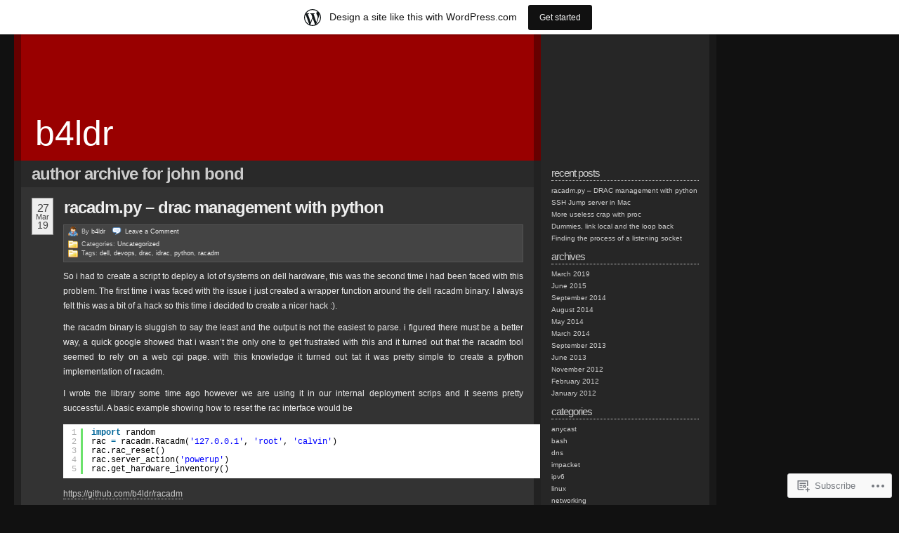

--- FILE ---
content_type: text/html; charset=UTF-8
request_url: https://b4ldr.wordpress.com/author/b4ldr/
body_size: 34747
content:
<!DOCTYPE html PUBLIC "-//W3C//DTD XHTML 1.0 Transitional//EN" "http://www.w3.org/TR/xhtml1/DTD/xhtml1-transitional.dtd">
<!--[if IE 7]>
<html id="ie7" xmlns="http://www.w3.org/1999/xhtml" lang="en">
<![endif]-->
<!--[if (gt IE 7) | (!IE)]><!-->
<html xmlns="http://www.w3.org/1999/xhtml" lang="en">
<!--<![endif]-->
<head profile="http://gmpg.org/xfn/11">
<meta http-equiv="Content-Type" content="text/html; charset=UTF-8" />
<title>b4ldr | b4ldr</title>
<link rel="pingback" href="https://b4ldr.wordpress.com/xmlrpc.php" />
<meta name='robots' content='max-image-preview:large' />
<link rel='dns-prefetch' href='//s0.wp.com' />
<link rel="alternate" type="application/rss+xml" title="b4ldr &raquo; Feed" href="https://b4ldr.wordpress.com/feed/" />
<link rel="alternate" type="application/rss+xml" title="b4ldr &raquo; Comments Feed" href="https://b4ldr.wordpress.com/comments/feed/" />
<link rel="alternate" type="application/rss+xml" title="b4ldr &raquo; Posts by b4ldr Feed" href="https://b4ldr.wordpress.com/author/b4ldr/feed/" />
	<script type="text/javascript">
		/* <![CDATA[ */
		function addLoadEvent(func) {
			var oldonload = window.onload;
			if (typeof window.onload != 'function') {
				window.onload = func;
			} else {
				window.onload = function () {
					oldonload();
					func();
				}
			}
		}
		/* ]]> */
	</script>
	<link crossorigin='anonymous' rel='stylesheet' id='all-css-0-1' href='/_static/??-eJx9jMEKwjAQRH/IuBYl4kH8liRdY9pNNiQbin9vClbEg5eBGeY9WLJynASTgCX2KlPzIVWIpswoIXllTQFXf5Z9X3bwBcf2QSeUbNz87hCZ1xgbYYWQ7iEFQVVdYaKtP//5tg/IA2N35Gah4MjGEirqshW+xetw1oM+HS76OL0AhyhQOQ==&cssminify=yes' type='text/css' media='all' />
<style id='wp-emoji-styles-inline-css'>

	img.wp-smiley, img.emoji {
		display: inline !important;
		border: none !important;
		box-shadow: none !important;
		height: 1em !important;
		width: 1em !important;
		margin: 0 0.07em !important;
		vertical-align: -0.1em !important;
		background: none !important;
		padding: 0 !important;
	}
/*# sourceURL=wp-emoji-styles-inline-css */
</style>
<link crossorigin='anonymous' rel='stylesheet' id='all-css-2-1' href='/wp-content/plugins/gutenberg-core/v22.2.0/build/styles/block-library/style.css?m=1764855221i&cssminify=yes' type='text/css' media='all' />
<style id='wp-block-library-inline-css'>
.has-text-align-justify {
	text-align:justify;
}
.has-text-align-justify{text-align:justify;}

/*# sourceURL=wp-block-library-inline-css */
</style><style id='global-styles-inline-css'>
:root{--wp--preset--aspect-ratio--square: 1;--wp--preset--aspect-ratio--4-3: 4/3;--wp--preset--aspect-ratio--3-4: 3/4;--wp--preset--aspect-ratio--3-2: 3/2;--wp--preset--aspect-ratio--2-3: 2/3;--wp--preset--aspect-ratio--16-9: 16/9;--wp--preset--aspect-ratio--9-16: 9/16;--wp--preset--color--black: #000000;--wp--preset--color--cyan-bluish-gray: #abb8c3;--wp--preset--color--white: #ffffff;--wp--preset--color--pale-pink: #f78da7;--wp--preset--color--vivid-red: #cf2e2e;--wp--preset--color--luminous-vivid-orange: #ff6900;--wp--preset--color--luminous-vivid-amber: #fcb900;--wp--preset--color--light-green-cyan: #7bdcb5;--wp--preset--color--vivid-green-cyan: #00d084;--wp--preset--color--pale-cyan-blue: #8ed1fc;--wp--preset--color--vivid-cyan-blue: #0693e3;--wp--preset--color--vivid-purple: #9b51e0;--wp--preset--gradient--vivid-cyan-blue-to-vivid-purple: linear-gradient(135deg,rgb(6,147,227) 0%,rgb(155,81,224) 100%);--wp--preset--gradient--light-green-cyan-to-vivid-green-cyan: linear-gradient(135deg,rgb(122,220,180) 0%,rgb(0,208,130) 100%);--wp--preset--gradient--luminous-vivid-amber-to-luminous-vivid-orange: linear-gradient(135deg,rgb(252,185,0) 0%,rgb(255,105,0) 100%);--wp--preset--gradient--luminous-vivid-orange-to-vivid-red: linear-gradient(135deg,rgb(255,105,0) 0%,rgb(207,46,46) 100%);--wp--preset--gradient--very-light-gray-to-cyan-bluish-gray: linear-gradient(135deg,rgb(238,238,238) 0%,rgb(169,184,195) 100%);--wp--preset--gradient--cool-to-warm-spectrum: linear-gradient(135deg,rgb(74,234,220) 0%,rgb(151,120,209) 20%,rgb(207,42,186) 40%,rgb(238,44,130) 60%,rgb(251,105,98) 80%,rgb(254,248,76) 100%);--wp--preset--gradient--blush-light-purple: linear-gradient(135deg,rgb(255,206,236) 0%,rgb(152,150,240) 100%);--wp--preset--gradient--blush-bordeaux: linear-gradient(135deg,rgb(254,205,165) 0%,rgb(254,45,45) 50%,rgb(107,0,62) 100%);--wp--preset--gradient--luminous-dusk: linear-gradient(135deg,rgb(255,203,112) 0%,rgb(199,81,192) 50%,rgb(65,88,208) 100%);--wp--preset--gradient--pale-ocean: linear-gradient(135deg,rgb(255,245,203) 0%,rgb(182,227,212) 50%,rgb(51,167,181) 100%);--wp--preset--gradient--electric-grass: linear-gradient(135deg,rgb(202,248,128) 0%,rgb(113,206,126) 100%);--wp--preset--gradient--midnight: linear-gradient(135deg,rgb(2,3,129) 0%,rgb(40,116,252) 100%);--wp--preset--font-size--small: 13px;--wp--preset--font-size--medium: 20px;--wp--preset--font-size--large: 36px;--wp--preset--font-size--x-large: 42px;--wp--preset--font-family--albert-sans: 'Albert Sans', sans-serif;--wp--preset--font-family--alegreya: Alegreya, serif;--wp--preset--font-family--arvo: Arvo, serif;--wp--preset--font-family--bodoni-moda: 'Bodoni Moda', serif;--wp--preset--font-family--bricolage-grotesque: 'Bricolage Grotesque', sans-serif;--wp--preset--font-family--cabin: Cabin, sans-serif;--wp--preset--font-family--chivo: Chivo, sans-serif;--wp--preset--font-family--commissioner: Commissioner, sans-serif;--wp--preset--font-family--cormorant: Cormorant, serif;--wp--preset--font-family--courier-prime: 'Courier Prime', monospace;--wp--preset--font-family--crimson-pro: 'Crimson Pro', serif;--wp--preset--font-family--dm-mono: 'DM Mono', monospace;--wp--preset--font-family--dm-sans: 'DM Sans', sans-serif;--wp--preset--font-family--dm-serif-display: 'DM Serif Display', serif;--wp--preset--font-family--domine: Domine, serif;--wp--preset--font-family--eb-garamond: 'EB Garamond', serif;--wp--preset--font-family--epilogue: Epilogue, sans-serif;--wp--preset--font-family--fahkwang: Fahkwang, sans-serif;--wp--preset--font-family--figtree: Figtree, sans-serif;--wp--preset--font-family--fira-sans: 'Fira Sans', sans-serif;--wp--preset--font-family--fjalla-one: 'Fjalla One', sans-serif;--wp--preset--font-family--fraunces: Fraunces, serif;--wp--preset--font-family--gabarito: Gabarito, system-ui;--wp--preset--font-family--ibm-plex-mono: 'IBM Plex Mono', monospace;--wp--preset--font-family--ibm-plex-sans: 'IBM Plex Sans', sans-serif;--wp--preset--font-family--ibarra-real-nova: 'Ibarra Real Nova', serif;--wp--preset--font-family--instrument-serif: 'Instrument Serif', serif;--wp--preset--font-family--inter: Inter, sans-serif;--wp--preset--font-family--josefin-sans: 'Josefin Sans', sans-serif;--wp--preset--font-family--jost: Jost, sans-serif;--wp--preset--font-family--libre-baskerville: 'Libre Baskerville', serif;--wp--preset--font-family--libre-franklin: 'Libre Franklin', sans-serif;--wp--preset--font-family--literata: Literata, serif;--wp--preset--font-family--lora: Lora, serif;--wp--preset--font-family--merriweather: Merriweather, serif;--wp--preset--font-family--montserrat: Montserrat, sans-serif;--wp--preset--font-family--newsreader: Newsreader, serif;--wp--preset--font-family--noto-sans-mono: 'Noto Sans Mono', sans-serif;--wp--preset--font-family--nunito: Nunito, sans-serif;--wp--preset--font-family--open-sans: 'Open Sans', sans-serif;--wp--preset--font-family--overpass: Overpass, sans-serif;--wp--preset--font-family--pt-serif: 'PT Serif', serif;--wp--preset--font-family--petrona: Petrona, serif;--wp--preset--font-family--piazzolla: Piazzolla, serif;--wp--preset--font-family--playfair-display: 'Playfair Display', serif;--wp--preset--font-family--plus-jakarta-sans: 'Plus Jakarta Sans', sans-serif;--wp--preset--font-family--poppins: Poppins, sans-serif;--wp--preset--font-family--raleway: Raleway, sans-serif;--wp--preset--font-family--roboto: Roboto, sans-serif;--wp--preset--font-family--roboto-slab: 'Roboto Slab', serif;--wp--preset--font-family--rubik: Rubik, sans-serif;--wp--preset--font-family--rufina: Rufina, serif;--wp--preset--font-family--sora: Sora, sans-serif;--wp--preset--font-family--source-sans-3: 'Source Sans 3', sans-serif;--wp--preset--font-family--source-serif-4: 'Source Serif 4', serif;--wp--preset--font-family--space-mono: 'Space Mono', monospace;--wp--preset--font-family--syne: Syne, sans-serif;--wp--preset--font-family--texturina: Texturina, serif;--wp--preset--font-family--urbanist: Urbanist, sans-serif;--wp--preset--font-family--work-sans: 'Work Sans', sans-serif;--wp--preset--spacing--20: 0.44rem;--wp--preset--spacing--30: 0.67rem;--wp--preset--spacing--40: 1rem;--wp--preset--spacing--50: 1.5rem;--wp--preset--spacing--60: 2.25rem;--wp--preset--spacing--70: 3.38rem;--wp--preset--spacing--80: 5.06rem;--wp--preset--shadow--natural: 6px 6px 9px rgba(0, 0, 0, 0.2);--wp--preset--shadow--deep: 12px 12px 50px rgba(0, 0, 0, 0.4);--wp--preset--shadow--sharp: 6px 6px 0px rgba(0, 0, 0, 0.2);--wp--preset--shadow--outlined: 6px 6px 0px -3px rgb(255, 255, 255), 6px 6px rgb(0, 0, 0);--wp--preset--shadow--crisp: 6px 6px 0px rgb(0, 0, 0);}:where(.is-layout-flex){gap: 0.5em;}:where(.is-layout-grid){gap: 0.5em;}body .is-layout-flex{display: flex;}.is-layout-flex{flex-wrap: wrap;align-items: center;}.is-layout-flex > :is(*, div){margin: 0;}body .is-layout-grid{display: grid;}.is-layout-grid > :is(*, div){margin: 0;}:where(.wp-block-columns.is-layout-flex){gap: 2em;}:where(.wp-block-columns.is-layout-grid){gap: 2em;}:where(.wp-block-post-template.is-layout-flex){gap: 1.25em;}:where(.wp-block-post-template.is-layout-grid){gap: 1.25em;}.has-black-color{color: var(--wp--preset--color--black) !important;}.has-cyan-bluish-gray-color{color: var(--wp--preset--color--cyan-bluish-gray) !important;}.has-white-color{color: var(--wp--preset--color--white) !important;}.has-pale-pink-color{color: var(--wp--preset--color--pale-pink) !important;}.has-vivid-red-color{color: var(--wp--preset--color--vivid-red) !important;}.has-luminous-vivid-orange-color{color: var(--wp--preset--color--luminous-vivid-orange) !important;}.has-luminous-vivid-amber-color{color: var(--wp--preset--color--luminous-vivid-amber) !important;}.has-light-green-cyan-color{color: var(--wp--preset--color--light-green-cyan) !important;}.has-vivid-green-cyan-color{color: var(--wp--preset--color--vivid-green-cyan) !important;}.has-pale-cyan-blue-color{color: var(--wp--preset--color--pale-cyan-blue) !important;}.has-vivid-cyan-blue-color{color: var(--wp--preset--color--vivid-cyan-blue) !important;}.has-vivid-purple-color{color: var(--wp--preset--color--vivid-purple) !important;}.has-black-background-color{background-color: var(--wp--preset--color--black) !important;}.has-cyan-bluish-gray-background-color{background-color: var(--wp--preset--color--cyan-bluish-gray) !important;}.has-white-background-color{background-color: var(--wp--preset--color--white) !important;}.has-pale-pink-background-color{background-color: var(--wp--preset--color--pale-pink) !important;}.has-vivid-red-background-color{background-color: var(--wp--preset--color--vivid-red) !important;}.has-luminous-vivid-orange-background-color{background-color: var(--wp--preset--color--luminous-vivid-orange) !important;}.has-luminous-vivid-amber-background-color{background-color: var(--wp--preset--color--luminous-vivid-amber) !important;}.has-light-green-cyan-background-color{background-color: var(--wp--preset--color--light-green-cyan) !important;}.has-vivid-green-cyan-background-color{background-color: var(--wp--preset--color--vivid-green-cyan) !important;}.has-pale-cyan-blue-background-color{background-color: var(--wp--preset--color--pale-cyan-blue) !important;}.has-vivid-cyan-blue-background-color{background-color: var(--wp--preset--color--vivid-cyan-blue) !important;}.has-vivid-purple-background-color{background-color: var(--wp--preset--color--vivid-purple) !important;}.has-black-border-color{border-color: var(--wp--preset--color--black) !important;}.has-cyan-bluish-gray-border-color{border-color: var(--wp--preset--color--cyan-bluish-gray) !important;}.has-white-border-color{border-color: var(--wp--preset--color--white) !important;}.has-pale-pink-border-color{border-color: var(--wp--preset--color--pale-pink) !important;}.has-vivid-red-border-color{border-color: var(--wp--preset--color--vivid-red) !important;}.has-luminous-vivid-orange-border-color{border-color: var(--wp--preset--color--luminous-vivid-orange) !important;}.has-luminous-vivid-amber-border-color{border-color: var(--wp--preset--color--luminous-vivid-amber) !important;}.has-light-green-cyan-border-color{border-color: var(--wp--preset--color--light-green-cyan) !important;}.has-vivid-green-cyan-border-color{border-color: var(--wp--preset--color--vivid-green-cyan) !important;}.has-pale-cyan-blue-border-color{border-color: var(--wp--preset--color--pale-cyan-blue) !important;}.has-vivid-cyan-blue-border-color{border-color: var(--wp--preset--color--vivid-cyan-blue) !important;}.has-vivid-purple-border-color{border-color: var(--wp--preset--color--vivid-purple) !important;}.has-vivid-cyan-blue-to-vivid-purple-gradient-background{background: var(--wp--preset--gradient--vivid-cyan-blue-to-vivid-purple) !important;}.has-light-green-cyan-to-vivid-green-cyan-gradient-background{background: var(--wp--preset--gradient--light-green-cyan-to-vivid-green-cyan) !important;}.has-luminous-vivid-amber-to-luminous-vivid-orange-gradient-background{background: var(--wp--preset--gradient--luminous-vivid-amber-to-luminous-vivid-orange) !important;}.has-luminous-vivid-orange-to-vivid-red-gradient-background{background: var(--wp--preset--gradient--luminous-vivid-orange-to-vivid-red) !important;}.has-very-light-gray-to-cyan-bluish-gray-gradient-background{background: var(--wp--preset--gradient--very-light-gray-to-cyan-bluish-gray) !important;}.has-cool-to-warm-spectrum-gradient-background{background: var(--wp--preset--gradient--cool-to-warm-spectrum) !important;}.has-blush-light-purple-gradient-background{background: var(--wp--preset--gradient--blush-light-purple) !important;}.has-blush-bordeaux-gradient-background{background: var(--wp--preset--gradient--blush-bordeaux) !important;}.has-luminous-dusk-gradient-background{background: var(--wp--preset--gradient--luminous-dusk) !important;}.has-pale-ocean-gradient-background{background: var(--wp--preset--gradient--pale-ocean) !important;}.has-electric-grass-gradient-background{background: var(--wp--preset--gradient--electric-grass) !important;}.has-midnight-gradient-background{background: var(--wp--preset--gradient--midnight) !important;}.has-small-font-size{font-size: var(--wp--preset--font-size--small) !important;}.has-medium-font-size{font-size: var(--wp--preset--font-size--medium) !important;}.has-large-font-size{font-size: var(--wp--preset--font-size--large) !important;}.has-x-large-font-size{font-size: var(--wp--preset--font-size--x-large) !important;}.has-albert-sans-font-family{font-family: var(--wp--preset--font-family--albert-sans) !important;}.has-alegreya-font-family{font-family: var(--wp--preset--font-family--alegreya) !important;}.has-arvo-font-family{font-family: var(--wp--preset--font-family--arvo) !important;}.has-bodoni-moda-font-family{font-family: var(--wp--preset--font-family--bodoni-moda) !important;}.has-bricolage-grotesque-font-family{font-family: var(--wp--preset--font-family--bricolage-grotesque) !important;}.has-cabin-font-family{font-family: var(--wp--preset--font-family--cabin) !important;}.has-chivo-font-family{font-family: var(--wp--preset--font-family--chivo) !important;}.has-commissioner-font-family{font-family: var(--wp--preset--font-family--commissioner) !important;}.has-cormorant-font-family{font-family: var(--wp--preset--font-family--cormorant) !important;}.has-courier-prime-font-family{font-family: var(--wp--preset--font-family--courier-prime) !important;}.has-crimson-pro-font-family{font-family: var(--wp--preset--font-family--crimson-pro) !important;}.has-dm-mono-font-family{font-family: var(--wp--preset--font-family--dm-mono) !important;}.has-dm-sans-font-family{font-family: var(--wp--preset--font-family--dm-sans) !important;}.has-dm-serif-display-font-family{font-family: var(--wp--preset--font-family--dm-serif-display) !important;}.has-domine-font-family{font-family: var(--wp--preset--font-family--domine) !important;}.has-eb-garamond-font-family{font-family: var(--wp--preset--font-family--eb-garamond) !important;}.has-epilogue-font-family{font-family: var(--wp--preset--font-family--epilogue) !important;}.has-fahkwang-font-family{font-family: var(--wp--preset--font-family--fahkwang) !important;}.has-figtree-font-family{font-family: var(--wp--preset--font-family--figtree) !important;}.has-fira-sans-font-family{font-family: var(--wp--preset--font-family--fira-sans) !important;}.has-fjalla-one-font-family{font-family: var(--wp--preset--font-family--fjalla-one) !important;}.has-fraunces-font-family{font-family: var(--wp--preset--font-family--fraunces) !important;}.has-gabarito-font-family{font-family: var(--wp--preset--font-family--gabarito) !important;}.has-ibm-plex-mono-font-family{font-family: var(--wp--preset--font-family--ibm-plex-mono) !important;}.has-ibm-plex-sans-font-family{font-family: var(--wp--preset--font-family--ibm-plex-sans) !important;}.has-ibarra-real-nova-font-family{font-family: var(--wp--preset--font-family--ibarra-real-nova) !important;}.has-instrument-serif-font-family{font-family: var(--wp--preset--font-family--instrument-serif) !important;}.has-inter-font-family{font-family: var(--wp--preset--font-family--inter) !important;}.has-josefin-sans-font-family{font-family: var(--wp--preset--font-family--josefin-sans) !important;}.has-jost-font-family{font-family: var(--wp--preset--font-family--jost) !important;}.has-libre-baskerville-font-family{font-family: var(--wp--preset--font-family--libre-baskerville) !important;}.has-libre-franklin-font-family{font-family: var(--wp--preset--font-family--libre-franklin) !important;}.has-literata-font-family{font-family: var(--wp--preset--font-family--literata) !important;}.has-lora-font-family{font-family: var(--wp--preset--font-family--lora) !important;}.has-merriweather-font-family{font-family: var(--wp--preset--font-family--merriweather) !important;}.has-montserrat-font-family{font-family: var(--wp--preset--font-family--montserrat) !important;}.has-newsreader-font-family{font-family: var(--wp--preset--font-family--newsreader) !important;}.has-noto-sans-mono-font-family{font-family: var(--wp--preset--font-family--noto-sans-mono) !important;}.has-nunito-font-family{font-family: var(--wp--preset--font-family--nunito) !important;}.has-open-sans-font-family{font-family: var(--wp--preset--font-family--open-sans) !important;}.has-overpass-font-family{font-family: var(--wp--preset--font-family--overpass) !important;}.has-pt-serif-font-family{font-family: var(--wp--preset--font-family--pt-serif) !important;}.has-petrona-font-family{font-family: var(--wp--preset--font-family--petrona) !important;}.has-piazzolla-font-family{font-family: var(--wp--preset--font-family--piazzolla) !important;}.has-playfair-display-font-family{font-family: var(--wp--preset--font-family--playfair-display) !important;}.has-plus-jakarta-sans-font-family{font-family: var(--wp--preset--font-family--plus-jakarta-sans) !important;}.has-poppins-font-family{font-family: var(--wp--preset--font-family--poppins) !important;}.has-raleway-font-family{font-family: var(--wp--preset--font-family--raleway) !important;}.has-roboto-font-family{font-family: var(--wp--preset--font-family--roboto) !important;}.has-roboto-slab-font-family{font-family: var(--wp--preset--font-family--roboto-slab) !important;}.has-rubik-font-family{font-family: var(--wp--preset--font-family--rubik) !important;}.has-rufina-font-family{font-family: var(--wp--preset--font-family--rufina) !important;}.has-sora-font-family{font-family: var(--wp--preset--font-family--sora) !important;}.has-source-sans-3-font-family{font-family: var(--wp--preset--font-family--source-sans-3) !important;}.has-source-serif-4-font-family{font-family: var(--wp--preset--font-family--source-serif-4) !important;}.has-space-mono-font-family{font-family: var(--wp--preset--font-family--space-mono) !important;}.has-syne-font-family{font-family: var(--wp--preset--font-family--syne) !important;}.has-texturina-font-family{font-family: var(--wp--preset--font-family--texturina) !important;}.has-urbanist-font-family{font-family: var(--wp--preset--font-family--urbanist) !important;}.has-work-sans-font-family{font-family: var(--wp--preset--font-family--work-sans) !important;}
/*# sourceURL=global-styles-inline-css */
</style>

<style id='classic-theme-styles-inline-css'>
/*! This file is auto-generated */
.wp-block-button__link{color:#fff;background-color:#32373c;border-radius:9999px;box-shadow:none;text-decoration:none;padding:calc(.667em + 2px) calc(1.333em + 2px);font-size:1.125em}.wp-block-file__button{background:#32373c;color:#fff;text-decoration:none}
/*# sourceURL=/wp-includes/css/classic-themes.min.css */
</style>
<link crossorigin='anonymous' rel='stylesheet' id='all-css-4-1' href='/_static/??-eJyFj10KwkAMhC9kGqsV64N4lt02rqv7x2Zr8famCFoR6kvIDPOFCY4JuhgKhYLJDcYGxi5qF7sb46aq26oGtj45gkz3qsHecnkngMvDUdUxr3B2yA/wuZVJfJ9UmRKeeqvIkZfYEjYmYUDrlIkZZHo7eCgXAfmHe9mYBo2Z+qi0lHW2EP5tl0n+MLIalNRMLkGGIsj3qtgYvgScnbJ5Qk/+WO+bXbM9tOvN9Qlr2oPf&cssminify=yes' type='text/css' media='all' />
<link crossorigin='anonymous' rel='stylesheet' id='print-css-5-1' href='/wp-content/mu-plugins/global-print/global-print.css?m=1465851035i&cssminify=yes' type='text/css' media='print' />
<style id='jetpack-global-styles-frontend-style-inline-css'>
:root { --font-headings: unset; --font-base: unset; --font-headings-default: -apple-system,BlinkMacSystemFont,"Segoe UI",Roboto,Oxygen-Sans,Ubuntu,Cantarell,"Helvetica Neue",sans-serif; --font-base-default: -apple-system,BlinkMacSystemFont,"Segoe UI",Roboto,Oxygen-Sans,Ubuntu,Cantarell,"Helvetica Neue",sans-serif;}
/*# sourceURL=jetpack-global-styles-frontend-style-inline-css */
</style>
<link crossorigin='anonymous' rel='stylesheet' id='all-css-8-1' href='/wp-content/themes/h4/global.css?m=1420737423i&cssminify=yes' type='text/css' media='all' />
<script type="text/javascript" id="wpcom-actionbar-placeholder-js-extra">
/* <![CDATA[ */
var actionbardata = {"siteID":"32034058","postID":"0","siteURL":"https://b4ldr.wordpress.com","xhrURL":"https://b4ldr.wordpress.com/wp-admin/admin-ajax.php","nonce":"ce9d1815fa","isLoggedIn":"","statusMessage":"","subsEmailDefault":"instantly","proxyScriptUrl":"https://s0.wp.com/wp-content/js/wpcom-proxy-request.js?m=1513050504i&amp;ver=20211021","i18n":{"followedText":"New posts from this site will now appear in your \u003Ca href=\"https://wordpress.com/reader\"\u003EReader\u003C/a\u003E","foldBar":"Collapse this bar","unfoldBar":"Expand this bar","shortLinkCopied":"Shortlink copied to clipboard."}};
//# sourceURL=wpcom-actionbar-placeholder-js-extra
/* ]]> */
</script>
<script type="text/javascript" id="jetpack-mu-wpcom-settings-js-before">
/* <![CDATA[ */
var JETPACK_MU_WPCOM_SETTINGS = {"assetsUrl":"https://s0.wp.com/wp-content/mu-plugins/jetpack-mu-wpcom-plugin/moon/jetpack_vendor/automattic/jetpack-mu-wpcom/src/build/"};
//# sourceURL=jetpack-mu-wpcom-settings-js-before
/* ]]> */
</script>
<script crossorigin='anonymous' type='text/javascript'  src='/wp-content/js/rlt-proxy.js?m=1720530689i'></script>
<script type="text/javascript" id="rlt-proxy-js-after">
/* <![CDATA[ */
	rltInitialize( {"token":null,"iframeOrigins":["https:\/\/widgets.wp.com"]} );
//# sourceURL=rlt-proxy-js-after
/* ]]> */
</script>
<link rel="EditURI" type="application/rsd+xml" title="RSD" href="https://b4ldr.wordpress.com/xmlrpc.php?rsd" />
<meta name="generator" content="WordPress.com" />

<!-- Jetpack Open Graph Tags -->
<meta property="og:type" content="profile" />
<meta property="og:title" content="b4ldr" />
<meta property="og:url" content="http://b4ldr.wordpress.com" />
<meta property="og:description" content="computer guy, hadoop, cfengine, dns, security, nmap and other stuff" />
<meta property="profile:first_name" content="john" />
<meta property="profile:last_name" content="bond" />
<meta property="og:site_name" content="b4ldr" />
<meta property="og:image" content="https://secure.gravatar.com/avatar/9d679d918f8b8ab283ee2a88beccb4672435e30f0e514354bb531141787e33e2?s=200&#038;d=identicon&#038;r=g" />
<meta property="og:image:alt" content="b4ldr" />
<meta property="og:locale" content="en_US" />
<meta property="fb:app_id" content="249643311490" />

<!-- End Jetpack Open Graph Tags -->
<link rel="shortcut icon" type="image/x-icon" href="https://s0.wp.com/i/favicon.ico?m=1713425267i" sizes="16x16 24x24 32x32 48x48" />
<link rel="icon" type="image/x-icon" href="https://s0.wp.com/i/favicon.ico?m=1713425267i" sizes="16x16 24x24 32x32 48x48" />
<link rel="apple-touch-icon" href="https://s0.wp.com/i/webclip.png?m=1713868326i" />
<link rel='openid.server' href='https://b4ldr.wordpress.com/?openidserver=1' />
<link rel='openid.delegate' href='https://b4ldr.wordpress.com/' />
<link rel="search" type="application/opensearchdescription+xml" href="https://b4ldr.wordpress.com/osd.xml" title="b4ldr" />
<link rel="search" type="application/opensearchdescription+xml" href="https://s1.wp.com/opensearch.xml" title="WordPress.com" />
		<style id="wpcom-hotfix-masterbar-style">
			@media screen and (min-width: 783px) {
				#wpadminbar .quicklinks li#wp-admin-bar-my-account.with-avatar > a img {
					margin-top: 5px;
				}
			}
		</style>
		<meta name="description" content="Read all of the posts by b4ldr on b4ldr" />
<style type="text/css">
#header_content {
	background:#900 url() center repeat-y;
}
#header_content h1 a, #header_content h1 a:hover {
	color: #ffffff;
}
</style>
<link crossorigin='anonymous' rel='stylesheet' id='all-css-0-3' href='/_static/??-eJydjdEKwjAMRX/IGqaT+SJ+inRZGN3SpDQtw78Xwe1Rxh7P4XIuLMmhSiEpEKtLXMcgBhOV5HH+MURVgVcQhJ4VZwNbQqJ8RrMT7C9EHSqTAfqs1Yi30SqOBktgGtzomSm//9H34BkfTXe7Xu5t17TTB3k+YIU=&cssminify=yes' type='text/css' media='all' />
</head>

	


<body class="wordpress k2 y2025 m12 d31 h10 archive author author-b4ldr customizer-styles-applied jetpack-reblog-enabled has-marketing-bar has-marketing-bar-theme-redoable-lite" >

	<div id="header">
		<div class="top">

			<div id="header_content" onclick="document.location='https://b4ldr.wordpress.com';" style="cursor: pointer;">
				<div id="title" class="title">
					<h1><a href="https://b4ldr.wordpress.com/" title="Back to the front page">b4ldr</a></h1>
				</div>

				<div id="rightcolumnheader">
								</div>

			</div>

		</div>

	</div>

		<div class="navigation-menu">
		<ul id="alt_menu">
	</ul>
	</div>
	
<div id="page">
	<hr />
<div class="content">

	<div id="middlecolumn">

		<div id="primary">

				<div id="primarycontent" class="hfeed">
					
			<h2>
		Author Archive for john bond		</h2>
	
	
	

	
	<!--  Added to display wp-recent-links plugin -->
	<!-- end add for wp-recent-links plugin -->

			<div id="post-129" class="p0 publish author-b4ldr y2019 m03 d27 h01 post-129 post type-post status-publish format-standard hentry category-uncategorized tag-dell tag-devops tag-drac tag-idrac tag-python tag-racadm  ">
			<div class="entry-head">
				<div class="published_sm" title="2019-03-27T13:35:33+0000"><div class="day">27</div><div class="month">Mar</div><div class="year">19</div></div>

				<h3 class="entry-title"><a href="https://b4ldr.wordpress.com/2019/03/27/racadm-py-drac-management-with-python/" rel="bookmark">racadm.py &#8211; DRAC management with&nbsp;python</a></h3>
				
				<div class="entry-meta">

					<div class="meta-row">
						<span class="authordata">By <span class="vcard author"><a href="https://b4ldr.wordpress.com/author/b4ldr/" class="url fn">b4ldr</a></span></span>
						<a href="https://b4ldr.wordpress.com/2019/03/27/racadm-py-drac-management-with-python/#respond" class="commentslink" >Leave a&nbsp;<span>Comment</span></a>					</div>

					<div class="meta-row">
						<span class="entry-category">Categories: <a href="https://b4ldr.wordpress.com/category/uncategorized/" title="View all posts in Uncategorized">Uncategorized</a></span>
					<br />
					<span class="entry-category">Tags: <a href="https://b4ldr.wordpress.com/tag/dell/" rel="tag">dell</a>, <a href="https://b4ldr.wordpress.com/tag/devops/" rel="tag">devops</a>, <a href="https://b4ldr.wordpress.com/tag/drac/" rel="tag">drac</a>, <a href="https://b4ldr.wordpress.com/tag/idrac/" rel="tag">idrac</a>, <a href="https://b4ldr.wordpress.com/tag/python/" rel="tag">python</a>, <a href="https://b4ldr.wordpress.com/tag/racadm/" rel="tag">racadm</a><br /></span>
					</div>
				</div> <!-- .entry-meta -->
			</div> <!-- .entry-head -->

			<div class="entry-content">
				<!-- or (function_exists('is_tag') and is_tag()) -->
				<p>So i had to create a script to deploy a lot of systems on dell hardware, this was the second time i had been faced with this problem. The first time i was faced with the issue i just created a wrapper function around the dell racadm binary. I always felt this was a bit of a hack so this time i decided to create a nicer hack :).</p>
<p>the racadm binary is sluggish to say the least and the output is not the easiest to parse. i figured there must be a better way, a quick google showed that i wasn&#8217;t the only one to get frustrated with this and it turned out that the racadm tool seemed to rely on a web cgi page. with this knowledge it turned out tat it was pretty simple to create a python implementation of racadm.</p>
<p>I wrote the library some time ago however we are using it in our internal deployment scrips and it seems pretty successful. A basic example showing how to reset the rac interface would be</p>
<pre class="brush: python; title: ; notranslate" title="">
import random
rac = racadm.Racadm('127.0.0.1', 'root', 'calvin')
rac.rac_reset()
rac.server_action('powerup')
rac.get_hardware_inventory()
</pre>
<p><a href="https://github.com/b4ldr/racadm" rel="nofollow">https://github.com/b4ldr/racadm</a></p>

																</div> <!-- .entry-content -->

		</div> <!-- #post-ID -->

	
	 <!-- added for wp-recent-links plugin -->

	<!--  Added to display wp-recent-links plugin -->
	<!-- end add for wp-recent-links plugin -->

			<div id="post-192" class="p0 publish author-b4ldr y2015 m06 d23 h01 post-192 post type-post status-publish format-standard hentry category-uncategorized  ">
			<div class="entry-head">
				<div class="published_sm" title="2015-06-23T13:52:12+0000"><div class="day">23</div><div class="month">Jun</div><div class="year">15</div></div>

				<h3 class="entry-title"><a href="https://b4ldr.wordpress.com/2015/06/23/ssh-jump-server-in-mac/" rel="bookmark">SSH Jump server in&nbsp;Mac</a></h3>
				
				<div class="entry-meta">

					<div class="meta-row">
						<span class="authordata">By <span class="vcard author"><a href="https://b4ldr.wordpress.com/author/b4ldr/" class="url fn">b4ldr</a></span></span>
						<a href="https://b4ldr.wordpress.com/2015/06/23/ssh-jump-server-in-mac/#comments" class="commentslink" >2&nbsp;<span>Comments</span></a>					</div>

					<div class="meta-row">
						<span class="entry-category">Categories: <a href="https://b4ldr.wordpress.com/category/uncategorized/" title="View all posts in Uncategorized">Uncategorized</a></span>
					<br />
					
					</div>
				</div> <!-- .entry-meta -->
			</div> <!-- .entry-head -->

			<div class="entry-content">
				<!-- or (function_exists('is_tag') and is_tag()) -->
				<p>This config is a pretty common setup it allos one to use a jump server to access all other sevrers seemlesly.  In this example my Jump server will be called jump.example.com and the protected serveres will be under the domain *.private.example.com.  Without anyconfig i could access a server by doing something like the folllowing </p>
<pre class="brush: bash; title: ; notranslate" title="">
ssh -t jump.example.com ssh server1.private.example.com.
</pre>
<p>However this is somewhat cumbersome so lets create a config that makes this seemless. </p>
<p>UPDATE:  As per the comments you dont need the launchd section.  Possible i originally did this so we dont have the cost of establishing an ssh tunnle each time.  however with Control persist i doubt ther is much saving.  as such the following is all that is needed</p>
<pre class="brush: bash; title: ; notranslate" title="">
Host bastion
  DynamicForward localhost:1080
  HostName jump.example.com
  ProxyCommand none
Host *.private.example.com.
  ProxyCommand ssh bastion nc %h %p
  ServerAliveInterval 10
</pre>
<p>The first thing we need to do is create a tunnel to jump.exmaple.com, im using mac osx so this will be done in Launchd</p>
<pre class="brush: xml; title: ; notranslate" title="">
#cat ~/Library/LaunchAgents/com.b4ldr.ssh-tunnel.plist
&lt;?xml version=&quot;1.0&quot; encoding=&quot;UTF-8&quot;?&gt;
&lt;!DOCTYPE plist PUBLIC &quot;-//Apple//DTD PLIST 1.0//EN&quot; &quot;http://www.apple.com/DTDs/PropertyList-1.0.dtd&quot;&gt;
&lt;plist version=&quot;1.0&quot;&gt;
&lt;dict&gt;
  &lt;key&gt;Label&lt;/key&gt;
  &lt;string&gt;com.b4ldr.ssh-tunnel&lt;/string&gt;
  &lt;key&gt;OnDemand&lt;/key&gt;
  &lt;false/&gt;
  &lt;key&gt;ProgramArguments&lt;/key&gt;
  &lt;array&gt;
    &lt;string&gt;/usr/bin/ssh&lt;/string&gt;
    &lt;string&gt;-C&lt;/string&gt;
    &lt;string&gt;-N&lt;/string&gt;
    &lt;string&gt;-c&lt;/string&gt;
    &lt;string&gt;blowfish&lt;/string&gt;
    &lt;string&gt;-o&lt;/string&gt;
    &lt;string&gt;ServerAliveInterval=3&lt;/string&gt;
    &lt;string&gt;bastion&lt;/string&gt;
  &lt;/array&gt;
&lt;/dict&gt;
&lt;/plist&gt;
</pre>
<p>This creates a launchd process which will automatically connect to the server bastion which is defined in my ~/.ssh/config file to act as a socks proxy with the following config, we could put the following config in the launchd job however this allows us to easily change which server is the jump box.</p>
<pre class="brush: bash; title: ; notranslate" title="">
Host bastion
  DynamicForward localhost:1080
  HostName jump.example.com
  ProxyCommand none
</pre>
<p>Finally we need some config to tell all servers with a domain name of *.private.example.com. to forward its commands via the socks proxy</p>
<pre class="brush: bash; title: ; notranslate" title="">
Host *.private.example.com.
  ProxyCommand nc -x localhost %h %p
  ServerAliveInterval 10
</pre>
<p>Finnaly load and start the plist</p>
<pre class="brush: bash; title: ; notranslate" title="">
launchctl load ~/Library/LaunchAgents/com.b4ldr.ssh-tunnel.plist
launchctl start com.b4ldr.ssh-tunnel
</pre>
<p>Hope its useful</p>

																</div> <!-- .entry-content -->

		</div> <!-- #post-ID -->

	
	 <!-- added for wp-recent-links plugin -->

	<!--  Added to display wp-recent-links plugin -->
	<!-- end add for wp-recent-links plugin -->

			<div id="post-188" class="p0 publish author-b4ldr y2014 m09 d30 h05 post-188 post type-post status-publish format-standard hentry category-uncategorized  ">
			<div class="entry-head">
				<div class="published_sm" title="2014-09-30T17:03:16+0000"><div class="day">30</div><div class="month">Sep</div><div class="year">14</div></div>

				<h3 class="entry-title"><a href="https://b4ldr.wordpress.com/2014/09/30/more-useless-crap-with-proc/" rel="bookmark">More useless crap with&nbsp;proc</a></h3>
				
				<div class="entry-meta">

					<div class="meta-row">
						<span class="authordata">By <span class="vcard author"><a href="https://b4ldr.wordpress.com/author/b4ldr/" class="url fn">b4ldr</a></span></span>
						<a href="https://b4ldr.wordpress.com/2014/09/30/more-useless-crap-with-proc/#respond" class="commentslink" >Leave a&nbsp;<span>Comment</span></a>					</div>

					<div class="meta-row">
						<span class="entry-category">Categories: <a href="https://b4ldr.wordpress.com/category/uncategorized/" title="View all posts in Uncategorized">Uncategorized</a></span>
					<br />
					
					</div>
				</div> <!-- .entry-meta -->
			</div> <!-- .entry-head -->

			<div class="entry-content">
				<!-- or (function_exists('is_tag') and is_tag()) -->
				<p>Im currently on a Security course and one of the tasks we got set today was to create a a small script that would close a port only once a TCP connection had fully established.  There was another lab on using nessus which i was suppose to do first but lets be honest nessus isn&#8217;t exactly rocket science and this seemed much more fun.  It didn&#8217;t take long before i hacked something together and came up with the following script</p>
<pre class="brush: bash; title: ; notranslate" title="">
#!/bin/sh
while :
do
  netstat -ant | awk '$6==&quot;ESTABLISHED&quot; {print $4,$5}' | while read IN
  do
    SRC=${IN% *}
    DST=${IN#* }
    if [ &quot;${SRC#*:}&quot; -eq &quot;5555&quot; ]
    then
      echo &quot;Kill: ${DST%:*}&quot;
      iptables -I INPUT -s ${DST%:*} -p tcp --dport ${SRC#*:} -j REJECT --reject-with icmp-host-prohibited
    fi
  done
  sleep 1
  iptables -F
done
</pre>
<p>However i didn&#8217;t really like this because it left the old connection hanging around in the CLOSE_WAIT state.  After my previous fairway in to the <a href="https://b4ldr.wordpress.com/2014/08/26/finding-the-process-of-a-listening-socket/">proc system</a> I wondered if i could improve on the above script by closing the file handle directly.  So the first thing to do is fetch the inode associated with the listening port.  Previously i used `netstat -tnpo` for this but we shouldn&#8217;t need to call a binary to get this information so i decided to just parse the dev system which gave me the following script</p>
<pre class="brush: bash; title: ; notranslate" title="">
#!/bin/bash
PORT=5555
H_PORT=$(echo &quot;obase=16; ${PORT}&quot; | bc)
while :
do
  awk '{print $2,$10}' /proc/net/tcp | while read IN
  do
    SRC=${IN% *}
    INODE=${IN#* }
    print &quot;Port: ${SRC#*:}, Inode: ${INODE}
  done
done
</pre>
<p>Adding this with the hackary from the previous post we can get the associate pid and file handle, we could probably simplify the below as i suspect we could find out the pid in a better manner as we will likely already know the listening PID. Anyway i had the code from before so i may as well use it, this gives us</p>
<pre class="brush: bash; title: ; notranslate" title="">
while :
do
  awk '{print $2,$10}' /proc/net/tcp | while read IN
  do
    SRC=${IN% *}
    INODE=${IN#* }
    if [ &quot;${SRC#*:}&quot; == &quot;${H_PORT}&quot; -a ${SRC%:*} != '00000000' ]
    then
      for FD in /proc/*/fd/* ; do
        SOCKET_INODE=$(stat -c  %N ${FD} 2&gt;/dev/null | awk -F\: '/socket:\[[0-9]+\]/ {gsub(/[\[\]]/, &quot;&quot;, $NF);print $NF}')
        if [ &quot;${INODE}&quot; == &quot;${SOCKET_INODE%?}&quot; ]
        then
          echo &quot;Kill: ${FD}&quot; 
        fi
      done
    fi
  done
  sleep 1
done
</pre>
<p>So now all we need to do is kill this file descriptor.  A quick google showed this should be pretty simple to do with gdb, however every-time i tried this i kept getting the following error</p>
<pre class="brush: bash; title: ; notranslate" title="">
GNU gdb Fedora (6.8-24.fc9)
Copyright (C) 2008 Free Software Foundation, Inc.
License GPLv3+: GNU GPL version 3 or later &lt;http://gnu.org/licenses/gpl.html&gt;
This is free software: you are free to change and redistribute it.
There is NO WARRANTY, to the extent permitted by law.  Type &quot;show copying&quot;
and &quot;show warranty&quot; for details.
This GDB was configured as &quot;i386-redhat-linux-gnu&quot;.
Attaching to process 16157
Reading symbols from /usr/local/bin/nc...(no debugging symbols found)...done.
(no debugging symbols found)
0x0805c008 in ?? ()
(gdb) p close(4)
No symbol table is loaded.  Use the &quot;file&quot; command.
(gdb) quit
The program is running.  Quit anyway (and detach it)? (y or n) y
Detaching from program: /usr/local/bin/nc, process 16157
</pre>
<p>Now im a long way from being a gdb expert but it seemed that nc had not been compiled with the right options, i would have still expected it to be able to preform this function but alas i couldn&#8217;t kick it in the right place to make it listen to me.  So i thought i would give ncat a go, nc is pretty obsolete anyway and its likely that ncat was compiled with symbols.  A quick test and it looked like it worked.</p>
<pre class="brush: bash; title: ; notranslate" title="">
 gdb -p 6592
GNU gdb Fedora (6.8-24.fc9)
Copyright (C) 2008 Free Software Foundation, Inc.
License GPLv3+: GNU GPL version 3 or later &lt;http://gnu.org/licenses/gpl.html&gt;
This is free software: you are free to change and redistribute it.
There is NO WARRANTY, to the extent permitted by law.  Type &quot;show copying&quot;
and &quot;show warranty&quot; for details.
This GDB was configured as &quot;i386-redhat-linux-gnu&quot;.
Attaching to process 6592
Reading symbols from /usr/bin/ncat...(no debugging symbols found)...done.
Reading symbols from /lib/libdl.so.2...(no debugging symbols found)...done.
Loaded symbols for /lib/libdl.so.2
Reading symbols from /lib/libc.so.6...(no debugging symbols found)...done.
Loaded symbols for /lib/libc.so.6
Reading symbols from /lib/ld-linux.so.2...(no debugging symbols found)...done.
Loaded symbols for /lib/ld-linux.so.2

(no debugging symbols found)
0x00892416 in __kernel_vsyscall ()
Missing separate debuginfos, use: debuginfo-install nmap.i386
(gdb) p close (4)
$1 = 0
(gdb) quit
The program is running.  Quit anyway (and detach it)? (y or n) y
Detaching from program: /usr/bin/ncat, process 6592
</pre>
<p>Awesome now we are in business just a matter of putting it all together and we get the following</p>
<pre class="brush: bash; title: ; notranslate" title="">
#!/bin/bash
PORT=5555
H_PORT=$(echo &quot;obase=16; ${PORT}&quot; | bc)
while :
do
  awk '{print $2,$10}' /proc/net/tcp | while read IN
  do
    SRC=${IN% *}
    INODE=${IN#* }
    if [ &quot;${SRC#*:}&quot; == &quot;${H_PORT}&quot; -a ${SRC%:*} != '00000000' ]
    then
      for FD in /proc/*/fd/* ; do
        SOCKET_INODE=$(stat -c  %N ${FD} 2&gt;/dev/null | awk -F\: '/socket:\[[0-9]+\]/ {gsub(/[\[\]]/, &quot;&quot;, $NF);print $NF}')
        if [ &quot;${INODE}&quot; == &quot;${SOCKET_INODE%?}&quot; ]
        then
          PROC=(${FD//\// })
          gdb -p ${PROC[1]} &lt;&lt;&lt; &quot;p close(${PROC[3]})&quot;
        fi
      done
    fi
  done
  sleep 1
done
</pre>
<p>Unfortunately there is a small problem with this.  it seems that been so heavy handed and forcing the file handle to close causes ncat to get into a strange state.  new connections seem to be assigned inode 0 and i can&#8217;t find a file handle associated with them so it doesn&#8217;t really fit the initial use case and means it is pretty useless, although, i think you will agree, it is elegant is its uselessness :).  Its worth mentioning that the socket is still open and i can send data through it so its possible this trick may open other avenues we can exploit.</p>
<pre class="brush: bash; title: ; notranslate" title="">
[root@linux ~]# netstat -tnpe
Proto Recv-Q Send-Q Local Address               Foreign Address             State       User       Inode      PID/Program name
tcp        0      0 10.10.75.5:5555             10.10.75.3:57851            ESTABLISHED 0          0          -
tcp        0      0 10.10.75.5:5555             10.10.75.3:57859            ESTABLISHED 0          0          -
[root@linux ~]# tcpdump -nnvvi eth0 port 5555
23:05:04.160869 IP (tos 0x10, ttl 64, id 14484, offset 0, flags [DF], proto TCP (6), length 59)
    10.10.75.3.57851 &gt; 10.10.75.5.5555: Flags [P.], cksum 0x61e0 (correct), seq 111:118, ack 1, win 8235, options [nop,nop,TS val 31297540 ecr 5667926], length 7
23:05:04.160890 IP (tos 0x0, ttl 64, id 7215, offset 0, flags [DF], proto TCP (6), length 52)
    10.10.75.5.5555 &gt; 10.10.75.3.57851: Flags [.], cksum 0xae42 (correct), seq 1, ack 118, win 181, options [nop,nop,TS val 5668951 ecr 31297540], length 0
23:06:59.551591 IP (tos 0x10, ttl 64, id 27876, offset 0, flags [DF], proto TCP (6), length 59)
    10.10.75.3.57859 &gt; 10.10.75.5.5555: Flags [P.], cksum 0xba4f (correct), seq 2737832488:2737832495, ack 2038745254, win 8235, options [nop,nop,TS val 31408622 ecr 5085920], length 7
23:06:59.551611 IP (tos 0x0, ttl 64, id 21062, offset 0, flags [DF], proto TCP (6), length 52)
    10.10.75.5.5555 &gt; 10.10.75.3.57859: Flags [.], cksum 0x6570 (correct), seq 1, ack 7, win 181, options [nop,nop,TS val 5784341 ecr 31408622], length 0
</pre>

																</div> <!-- .entry-content -->

		</div> <!-- #post-ID -->

	
	 <!-- added for wp-recent-links plugin -->

	<!--  Added to display wp-recent-links plugin -->
	<!-- end add for wp-recent-links plugin -->

			<div id="post-179" class="p0 publish author-b4ldr y2014 m09 d06 h04 post-179 post type-post status-publish format-standard hentry category-anycast category-ipv6 category-linux category-networking category-quagga category-routing tag-anycast tag-ipv6 tag-link-local tag-linux tag-quagga tag-routing  ">
			<div class="entry-head">
				<div class="published_sm" title="2014-09-06T16:03:21+0000"><div class="day">06</div><div class="month">Sep</div><div class="year">14</div></div>

				<h3 class="entry-title"><a href="https://b4ldr.wordpress.com/2014/09/06/dummies-link-local-and-the-loop-back/" rel="bookmark">Dummies, link local and the loop&nbsp;back</a></h3>
				
				<div class="entry-meta">

					<div class="meta-row">
						<span class="authordata">By <span class="vcard author"><a href="https://b4ldr.wordpress.com/author/b4ldr/" class="url fn">b4ldr</a></span></span>
						<a href="https://b4ldr.wordpress.com/2014/09/06/dummies-link-local-and-the-loop-back/#respond" class="commentslink" >Leave a&nbsp;<span>Comment</span></a>					</div>

					<div class="meta-row">
						<span class="entry-category">Categories: <a href="https://b4ldr.wordpress.com/tag/anycast/" title="View all posts in anycast">anycast</a>, <a href="https://b4ldr.wordpress.com/tag/ipv6/" title="View all posts in ipv6">ipv6</a>, <a href="https://b4ldr.wordpress.com/category/linux/" title="View all posts in linux">linux</a>, <a href="https://b4ldr.wordpress.com/category/networking/" title="View all posts in networking">networking</a>, <a href="https://b4ldr.wordpress.com/tag/quagga/" title="View all posts in quagga">quagga</a> and <a href="https://b4ldr.wordpress.com/tag/routing/" title="View all posts in routing">routing</a></span>
					<br />
					<span class="entry-category">Tags: <a href="https://b4ldr.wordpress.com/tag/anycast/" rel="tag">anycast</a>, <a href="https://b4ldr.wordpress.com/tag/ipv6/" rel="tag">ipv6</a>, <a href="https://b4ldr.wordpress.com/tag/link-local/" rel="tag">link-local</a>, <a href="https://b4ldr.wordpress.com/tag/linux/" rel="tag">linux</a>, <a href="https://b4ldr.wordpress.com/tag/quagga/" rel="tag">quagga</a>, <a href="https://b4ldr.wordpress.com/tag/routing/" rel="tag">routing</a><br /></span>
					</div>
				</div> <!-- .entry-meta -->
			</div> <!-- .entry-head -->

			<div class="entry-content">
				<!-- or (function_exists('is_tag') and is_tag()) -->
				<p>So we had a bit of an incident a few weeks back where an interface got configured with the wrong ipv6 prefix length. the anycast network we have is a /48 however it was addressed with a /32 prefix.  This had the obvious effect that the adjacent 63999 /48 networks that we where now covering where considered to be on net and therefore effectively unreachable.  This was noticed fairly quickly, corrected and we assumed that would be the end of it.  We where wrong!  The change seemed to apply correctly at the linux layer but for some reason quagga needed an extra kick.</p>
<p>Our anycast network is fairly large consisting of ~200 nodes announcing to ~90 upstream networks, most of who transit our network.  It just so happened that one of the upstreams had an assignment that was in one of the 63999 adjacent networks.  Murphy&#8217;s Law being what it is, this upstream was also our largest host providing ~50 locations and all bgp connections addressed with this space.  </p>
<p>Ok so before progressing below is an example of the broken config we where working with.  In the following Router1 is our hardware and Router2 is the upstream network.  </p>
<p>Router1 &#8211; Interface configuration</p>
<pre class="brush: plain; title: ; notranslate" title="">
auto eth0
iface eth0 inet static
  address 192.0.2.200/24
  gateway  192.0.2.1
 
iface eth0 inet6 static
  address 2001:DB8:1::64/64

auto dummy0 
iface lo inet6 loopback
iface dummy0 inet6 static
   address 2001:DB8::42/32
</pre>
<p>Router 1 &#8211; Quagga Config</p>
<pre class="brush: plain; title: ; notranslate" title="">
router bgp 64496
!
 bgp router-id 192.0.2.200
!
 neighbor 2001:DB8:1::1 remote-as 64497
 no neighbor 2001:DB8:1::1 activate
 neighbor 2001:DB8:1::1 description upstream
!
 address-family ipv6
  neighbor 2001:DB8:1::1 activate
  neighbor 2001:DB8:1::1 soft-reconfiguration inbound
  neighbor 2001:DB8:1::1 prefix-list prefix-v6 out
  network 2001:DB8::/48
 exit-address-family
!
ipv6 prefix-list prefix-v6 seq 2 permit 2001:DB8::/48
!
line vty
!
</pre>
<p>Router2 &#8211; Interface config</p>
<pre class="brush: plain; title: ; notranslate" title="">
# The primary network interface
auto eth0
iface eth0 inet static
  address 192.0.2.201/24
  gateway  192.0.2.1
 
iface eth0 inet6 static
  address 2001:DB8:1::1/64
</pre>
<p>Router2 &#8211; quagga config</p>
<pre class="brush: plain; title: ; notranslate" title="">
router bgp 64497
!
 bgp router-id 192.0.2.201
!
 neighbor 2001:DB8:1::64 remote-as 64496
 no neighbor 2001:DB8:1::64 activate
!
 address-family ipv6
  neighbor 2001:DB8:1::64 activate
  neighbor 2001:DB8:1::64 default-originate
  neighbor 2001:DB8:1::64 soft-reconfiguration inbound
 exit-address-family
!
line vty
!
</pre>
<p>So as you can see the problem with this config is that the network that dummy0 is on the now encompasses the network of eth0.  At this point i would like to say that in my opinion everything should still work.  Router1 should announce 2001:DB8::/48 to Router2 with a next hop of 2001:DB8::64.  As router1 and router2 are on the same network the overlapping prefixes should not cause an issue.  The announcement will get propagated and as long as you are not one of the other 63998 networks there should be no problem and this is what seemed to happen as shown below.</p>
<p>Router2 &#8211; show ipv6 bgp</p>
<pre class="brush: plain; title: ; notranslate" title="">
router2# show ipv6 bgp
BGP table version is 0, local router ID is 192.0.2.201
Status codes: s suppressed, d damped, h history, * valid, &gt; best, i - internal,
              r RIB-failure, S Stale, R Removed
Origin codes: i - IGP, e - EGP, ? - incomplete
 
   Network          Next Hop            Metric LocPrf Weight Path
*&gt; 2001:db8::/48    2001:db8:1::64           0             0 64496 i
 
Total number of prefixes 1
</pre>
<p>The problem was that we where seeing issues with this host.  Using the <a href="https://atlas.ripe.net">RIPE Atlas Network</a> we could see that probes hitting this host where receiving an ICMPv6 Type 1, Code 3 or in human terms,  Host Unreachable.  Looking at quagga we could see that the interface change earlier had taken place but there where some strange routes which seemed to be hanging about.  quagga was restarted and things started to work again.  The rest of this article was done in a lab environment however it is reliably repeatable in the current version of quagga (0.99.23 at the time of writing).</p>
<p>So with the lab in place it was time to do a bit more research.  We have the show ip bgp above, lets take a look at a show ipv6 route.</p>
<p>Router2 &#8211; show ipv6 route</p>
<pre class="brush: plain; title: ; notranslate" title="">
router2# show ipv6 route
Codes: K - kernel route, C - connected, S - static, R - RIPng, O - OSPFv3,
       I - ISIS, B - BGP, * - FIB route.
 
C&gt;* ::1/128 is directly connected, lo
B&gt;* 2001:db8::/48 [20/0] via fe80::7c52:97ff:fe39:f4b7, eth0, 00:02:59
C&gt;* 2001:db8:1::/64 is directly connected, eth0
C&gt;* fe80::/64 is directly connected, eth0
</pre>
<p>A link-local address has been installed into the routing table but there is nothing wrong with that.  rfc2545 allows a router to send a link-local address in addition to its global address as the next hope when sending an announcement.   However on closer inspection we can see that this is the link-local address of the dummy interface and not the link local address of the ethernet interface with the global address sent as the next hop</p>
<p>Router1 &#8211; show interface</p>
<pre class="brush: plain; title: ; notranslate" title=""> 
router1# show interface
Interface dummy0 is up, line protocol detection is disabled
  index 3 metric 1 mtu 1500
  flags: &lt;UP,BROADCAST,RUNNING,NOARP&gt;
  HWaddr: 7e:52:97:39:f4:b7
  inet6 2001:db8::42/48
  inet6 fe80::7c52:97ff:fe39:f4b7/64
Interface eth0 is up, line protocol detection is disabled
  index 2 metric 1 mtu 1500
  flags: &lt;UP,BROADCAST,RUNNING,MULTICAST&gt;
  HWaddr: 08:00:27:15:bd:18
  inet 192.0.2.200/24 broadcast 192.0.2.255
  inet6 2001:db8:1::64/64
  inet6 fe80::a00:27ff:fe15:bd18/64
</pre>
<p>The dummy interface does not preform any neighbour advertisements or if it does they do not go onto the physical network that eth0 is connected to.  As such router2 is unable to reach the next hop present in its routing table, which explains the Host unreachable message we where seeing.</p>
<p>Router1&#8217;s routing table also looked strange.  We receive a default gateway from Router2 so lets see how that looks</p>
<p>Router1 &#8211; show ipv6 route</p>
<pre class="brush: plain; title: ; notranslate" title="">
ubuntu# show ipv6 route
Codes: K - kernel route, C - connected, S - static, R - RIPng, O - OSPFv3,
       I - ISIS, B - BGP, * - FIB route.
 
B&gt;* ::/0 [20/0] via fe80::a00:27ff:fe02:e9f2, dummy0, 00:01:25
C&gt;* ::1/128 is directly connected, lo
C&gt;* 2001:db8::/47 is directly connected, dummy0
C&gt;* 2001:db8:1::/64 is directly connected, eth0
C * fe80::/64 is directly connected, dummy0
C&gt;* fe80::/64 is directly connected, eth0
</pre>
<p>As you can see we receive the default route, again with a link-local address, however in this case it is the link local address of router2&#8217;s eth0, so all good there.  however it has been installed against dummy0.  As we have a physical connection to this link-local address we can route to it.  the problem is any outgoing traffic is going to be sourced from the address of the dummy interface, as this is an anycast address that is, well less then ideal.</p>
<p>So for some reason quagga is picking the link-local address of the dummy interface to include in its announcements and it is installing the routes it receives to the dummy interface.  So we know it is not basing this decision on the interface with the most specific network.  It is also not basing it on the interface that received or sent the the announcements, finally it is  not announcing the link-local address associated with the global address its sending.  So what is it basing this decision on?</p>
<p>A bit of head scratching and it occurred to me that dummy0 is would come before eth0 in a lexicographical search.  I didn&#8217;t think quagga would be making this decision based on such an arbitrary criteria, especially when there are  better criteria.  However it was worth a shot.  I renamed eth0 to ath0 and took a look.</p>
<p>Router1 &#8211; show ipv6 route</p>
<pre class="brush: plain; title: ; notranslate" title="">
router1# show ipv6 route
Codes: K - kernel route, C - connected, S - static, R - RIPng, O - OSPFv3,
       I - ISIS, B - BGP, * - FIB route.
 
B&gt;* ::/0 [20/0] via fe80::a00:27ff:fe02:e9f2, ath0, 00:01:30
C&gt;* ::1/128 is directly connected, lo
C&gt;* 2001:db8::/47 is directly connected, dummy0
C&gt;* 2001:db8:1::/64 is directly connected, ath0
C * fe80::/64 is directly connected, dummy0
C&gt;* fe80::/64 is directly connected, ath0
</pre>
<p>Router2 &#8211; show ipv6 route</p>
<pre class="brush: plain; title: ; notranslate" title="">
router2# show ipv6 bgp
BGP table version is 0, local router ID is 192.168.1.201
Status codes: s suppressed, d damped, h history, * valid, &gt; best, i - internal,
              r RIB-failure, S Stale, R Removed
Origin codes: i - IGP, e - EGP, ? - incomplete
 
   Network          Next Hop            Metric LocPrf Weight Path
*&gt; 2001:db8::/48    2001:db8:1::64           0             0 64496 i
 
Total number of prefixes 1
ubuntu# show ipv6 route
Codes: K - kernel route, C - connected, S - static, R - RIPng, O - OSPFv3,
       I - ISIS, B - BGP, * - FIB route.
 
C&gt;* ::1/128 is directly connected, lo
B&gt;* 2001:db8::/48 [20/0] via fe80::a00:27ff:fe15:bd18, eth0, 00:03:02
C&gt;* 2001:db8:1::/64 is directly connected, eth0
C&gt;* fe80::/64 is directly connected, eth0
</pre>
<p>So the change worked, router1 now has its default route installed to the ethernet interface, ath0. Furthermore router2 has installed the link-local address of ath0.  I did a few more tests changing the dummy interface to a tap interface and an ethernet interface, just to ensure the ethernet type was having no affect.   I also did a lot of renaming to confirm these results.  The conclusion is that quagga is making these decisions based on which ever interface comes first in a lexicographic search.  This must be a bug so i sent a <a href="https://lists.quagga.net/pipermail/quagga-dev/2014-September/011523.html">mail to the quagga-dev list</a> and will await an answer.</p>
<p>Now at this point we have a work around we can either rename our dummy interface or we can rename the ethernet interfaces to ensure quagga makes the correct decision.  However i did not really like this option it seemed a bit fragile and i dont really like the idea of messing around with udev or modprobe rules to fix an issue like this.  So of to the quagga documentation.</p>
<p>A quick search and i came across the &#8216;<a href="http://www.nongnu.org/quagga/docs/docs-multi/BGP-Peer-commands.html">neighbor peer interface ifname</a>&#8216; command.  The documentation mentions this command is deprecated however it seemed like the exact command i needed, at the very least it should fix the announcements.  I gave this a shot but unfortunately it seemed to have no effect.  you can see output for these tests in the <a href="https://lists.quagga.net/pipermail/quagga-dev/2014-September/011527.html">quagga thread</a> however take note that there are a few small difference in the config used in that post.</p>
<p>One of my colleagues suggested setting the peering to a multi hop peering, with the idea that a multi hop peering would not use the link-local address.  Seemed like a fair assumption unfortunately this too had no affect</p>
<p>During the initial debugging of this issue our host had mentioned a previous bug they had come across where no next hop was been set.  They had to create a route map and use <a href="http://www.nongnu.org/quagga/docs/docs-multi/Route-Map-Set-Command.html#Route-Map-Set-Command">&#8216;set ipv6 next-hop global&#8217;</a> to force the global next hop.  As we where not having a problem with the global next hop I wasn&#8217;t confident this was going to work, that said no harm in trying, i gave it a shot but unfortunately no luck.  However all was not lost this suggestion led us to the &#8216;set ipv6 next-hop local&#8217; setting.  This looked promising.</p>
<p>Router 1 &#8211; quagga config</p>
<pre class="brush: plain; title: ; notranslate" title="">
router bgp 64496
!
 bgp router-id 192.0.2.200
!
 neighbor 2001:DB8:1::1 remote-as 64497
 no neighbor 2001:DB8:1::1 activate
 neighbor 2001:DB8:1::1 description upstream
!
 address-family ipv6
  neighbor 2001:DB8:1::1 activate
  neighbor 2001:DB8:1::1 soft-reconfiguration inbound
  neighbor 2001:DB8:1::1 prefix-list prefix-v6 out
  neighbor 2001:DB8:1::1 route-map FIX-v6-NEXTHOP out
  network 2001:DB8::/48
 exit-address-family
!
ipv6 prefix-list prefix-v6 seq 2 permit 2001:DB8::/48
route-map FIX-v6-NEXTHOP permit 10
 set ipv6 next-hop local fe80::a00:27ff:fe15:bd18
</pre>
<p>In the above the link-local address used is the one for our eth0 interface and it seems we have some success.  this change fixed the announcements.  Regardless of the interface name the correct link-local address would be sent. However we still had the problem that any routes received where being installed to the dummy interface.  </p>
<p>My first thought was to try and disable link-local addresses on the dummy interface.  I checked the documentation on <a href="http://www.tldp.org/HOWTO/Linux+IPv6-HOWTO/proc-sys-net-ipv6..html">ipv6 kernel parameters</a> alas the magic switch i was looking for did not exist.  Further reading of the ipv6 RFC&#8217;s led me to the following statment.  <a href="http://tools.ietf.org/html/rfc4291#section-2.1">&#8220;All interfaces are required to have at least one Link-Local unicast address&#8221;</a>.  That didn&#8217;t sound promising, however the loopback interface does not have a link-local so perhaps all is not lost.  So i tried the following</p>
<pre class="brush: plain; title: ; notranslate" title="">
iface lo inet6 loopback
   address 2001:DB8::42/47
</pre>
<p>Unfortunately this did not work as anticipated, the loopback interface came back with no ipv6 address.  I was starting to run out of ideas, well sane ones at least, so i thought i would try and ask for some input from ##network on freenode.  Now i can imagine some of you are probably thinking &#8220;i thought you where seeking sane ideas&#8221;, well in my defence it was getting late and i had had a few whiskeys so i was prepared for irc. </p>
<p>So, irc, straight away i got the response that the config is broken, fix it, problem solved.  I tried to explain that i knew this but i still thought quagga was wrong and wanted to get a work around and understand if this was a sane decision for quagga to make.  However this is IRC so it obviously didn&#8217;t go that way.  Anyway after about 30 minutes someone suggested using lo (although it was only because lo would be after eth in the search).  I mentioned that i had tried this with little success.  This is when they pointed out that i had only tried the interface script and hadn&#8217;t tried setting it with the ip command.  you can see the relevant parts of the irc chat <a href="https://gist.github.com/b4ldr/599efdc62793f60a05a7">here</a> if your board.  </p>
<p>Anyway using &#8216;ip addr add 2001:db8::42/47 dev lo&#8217; seemed to work.  so we now have an interface with a global ipv6 address and no link local address, looks like we are onto a winner.  lets see what it looks like, notice below that router1 is now using zzz0 to insure it is last in a lexicographic search</p>
<p>Router1</p>
<pre class="brush: plain; title: ; notranslate" title="">
router1# show interface
Interface lo is up, line protocol detection is disabled
  index 1 metric 0 mtu 16436
  flags: &lt;UP,LOOPBACK,RUNNING&gt;
  inet 127.0.0.1/8
  inet6 ::1/128
  inet6 2001:db8::42/47
Interface zzz0 is up, line protocol detection is disabled
  index 2 metric 0 mtu 1500
  flags: &lt;UP,BROADCAST,RUNNING,MULTICAST&gt;
  HWaddr: 08:00:27:15:bd:18
  inet 192.168.1.200/24 broadcast 192.168.1.255
  inet6 2001:db8:1::64/64
  inet6 fe80::a00:27ff:fe15:bd18/64
router1# show ipv6 route
Codes: K - kernel route, C - connected, S - static, R - RIPng,
       O - OSPFv6, I - IS-IS, B - BGP, A - Babel,
       &gt; - selected route, * - FIB route

B&gt;* ::/0 [20/0] via fe80::a00:27ff:fe02:e9f2, zzz0, 00:00:33
C&gt;* ::1/128 is directly connected, lo
C&gt;* 2001:db8::/47 is directly connected, lo
C&gt;* 2001:db8:1::/64 is directly connected, zzz0
C&gt;* fe80::/64 is directly connected, zzz0
</pre>
<p>router2 remains the same after the route-map fix. Finally all looks good,  router2 has the correct route to us and routes we receive have been installed against the correct interface on router1.  Win, just need to get this working with the network config scripts.  i retried the lo config above to make sure i hadn&#8217;t missed anything, i also tried adding the following</p>
<pre class="brush: plain; title: ; notranslate" title="">
iface lo inet6 loopback
  post-up ip -f inet6 addr add 2001:db8::42/47 dev lo
</pre>
<p>unfortunately neither of these would apply a v6 address to the loopback after a reboot.  so instead i added the ip command to /etc/rc.local, this worked the system rebooted and had the correct address, just time to check the routing table again.  </p>
<pre class="brush: plain; title: ; notranslate" title="">
router1# show ipv6 route
Codes: K - kernel route, C - connected, S - static, R - RIPng,
       O - OSPFv6, I - IS-IS, B - BGP, A - Babel,
       &gt; - selected route, * - FIB route

B&gt;* ::/0 [20/0] via fe80::a00:27ff:fe02:e9f2, lo, 00:00:50
C&gt;* ::1/128 is directly connected, lo
C&gt;* 2001:db8::/47 is directly connected, lo
C&gt;* 2001:db8:1::/64 is directly connected, zzz0
C&gt;* fe80::/64 is directly connected, zzz0
</pre>
<p>Nooooooo, the route is on lo again :(.  it turns out the loopback fix only worked because i added the v6 address after quagga had already inserted the route into its routing table.  Restarting quagga (on either side) or adding the address before quagga had inserted its route both results in the same behaviour as the dummy interfaces, with one exception.  As there is no link-local address on lo, router2 inserts the global address into its routing table so that side of things would still work without the route-map.</p>
<pre class="brush: plain; title: ; notranslate" title="">
router2# show ipv6 route
Codes: K - kernel route, C - connected, S - static, R - RIPng,
       O - OSPFv6, I - IS-IS, B - BGP, A - Babel,
       &gt; - selected route, * - FIB route

C&gt;* ::1/128 is directly connected, lo
B&gt;* 2001:db8::/48 [20/0] via 2001:db8:1::64, eth1, 00:08:56
C&gt;* 2001:db8:1::/64 is directly connected, eth1
C&gt;* fe80::/64 is directly connected, eth1
</pre>
<p>Conclusion<br />
Well ill be honest when i started writing this article i thought the loopback interface fix had solved things.  yes the bit where i say &#8220;just time to check the routing table again.&#8221; after getting the loopback interface to work, after that article was &#8220;live&#8221;.  I released that i had come across the loopback conclusion at 2am so i should probably check it. As i tested i found it hard to reproduce the <a href="https://lists.quagga.net/pipermail/quagga-dev/2014-September/011528.html">supposed fix</a> i had seen the previous night.</p>
<p>Anyway I guess the conclusion is don&#8217;t make the mistake in the first place, in this example dummy0 should be addressed as a /128 and then there is no problem.  However we all know mistakes happen and as engineers we should try to reduce the impact of the same mistake happening again.  Without a better solution it seems i have looped back to my original solution and will be recommending that we rename the dummy interface to something that looses the lexicographical search race.  I will also work to add the route-map that forces the ipv6 next hop local address.  </p>
<p>Using the loopback interface caused other issues due to the fact that there is no link-local address.  with the loopback interface the next hop for the default route becomes unreachable due to the lack of a link-local address so it is probably best to stick with the dummy interface</p>
<pre class="brush: plain; title: ; notranslate" title="">
root@router1:~# ip -6 route
2001:db8:1::/64 dev zzz0  proto kernel  metric 256
unreachable 2001:db8::/47 dev lo  proto kernel  metric 256  error -101
fe80::/64 dev zzz0  proto kernel  metric 256
unreachable fe80::/64 dev lo  proto kernel  metric 256  error -101
unreachable default dev lo  proto zebra  metric 1024  error -101
</pre>

																</div> <!-- .entry-content -->

		</div> <!-- #post-ID -->

	
	 <!-- added for wp-recent-links plugin -->

	<!--  Added to display wp-recent-links plugin -->
	<!-- end add for wp-recent-links plugin -->

			<div id="post-153" class="p0 publish author-b4ldr y2014 m08 d26 h11 post-153 post type-post status-publish format-standard hentry category-bash category-linux category-networking category-nmap tag-bash tag-linux tag-network  ">
			<div class="entry-head">
				<div class="published_sm" title="2014-08-26T11:08:12+0000"><div class="day">26</div><div class="month">Aug</div><div class="year">14</div></div>

				<h3 class="entry-title"><a href="https://b4ldr.wordpress.com/2014/08/26/finding-the-process-of-a-listening-socket/" rel="bookmark">Finding the process of a listening&nbsp;socket</a></h3>
				
				<div class="entry-meta">

					<div class="meta-row">
						<span class="authordata">By <span class="vcard author"><a href="https://b4ldr.wordpress.com/author/b4ldr/" class="url fn">b4ldr</a></span></span>
						<a href="https://b4ldr.wordpress.com/2014/08/26/finding-the-process-of-a-listening-socket/#respond" class="commentslink" >Leave a&nbsp;<span>Comment</span></a>					</div>

					<div class="meta-row">
						<span class="entry-category">Categories: <a href="https://b4ldr.wordpress.com/category/bash/" title="View all posts in bash">bash</a>, <a href="https://b4ldr.wordpress.com/category/linux/" title="View all posts in linux">linux</a>, <a href="https://b4ldr.wordpress.com/category/networking/" title="View all posts in networking">networking</a> and <a href="https://b4ldr.wordpress.com/category/nmap/" title="View all posts in nmap">nmap</a></span>
					<br />
					<span class="entry-category">Tags: <a href="https://b4ldr.wordpress.com/tag/bash/" rel="tag">bash</a>, <a href="https://b4ldr.wordpress.com/tag/linux/" rel="tag">linux</a>, <a href="https://b4ldr.wordpress.com/tag/network/" rel="tag">network</a><br /></span>
					</div>
				</div> <!-- .entry-meta -->
			</div> <!-- .entry-head -->

			<div class="entry-content">
				<!-- or (function_exists('is_tag') and is_tag()) -->
				<p>I had a irc user today asked me how they can find the process id of a listening port.  The obvious answer is to use netstat -lnap; however there are occasions when this will show a dash instead of the process ID.  This occurs when some kernel module spawned the PID that owns the socket.  RPC behaves in this manner and the simplest way to find the pid in that case is to use rpcinfo -p.  our as pointed out in the initial irc chat you can use the nmap rpcinfo nse script as follows.</p>
<pre class="brush: bash; title: ; notranslate" title="">
nmap -sU -p 111 --script rpcinfo localhost
</pre>
<p>however i suggested that is should be possible to find these PID&#8217;s by parsing the proc file system.  using the netstat -e switch we get the inode of the listening socket and with a bit of hacking i came up with the following test code.</p>
<pre class="brush: bash; title: ; notranslate" title="">
#!/bin/sh
INODE=304
for i in /proc/*/fd/*
do
   SOCKET_INODE=$(stat -c %N ${i} 2&gt;/dev/null | awk -F\: '/socket:\[[0-9]+\]/ {gsub(/[\[\]]/, &quot;&quot;, $NF);print $NF}')
   [ &quot;${SOCKET_INODE%?}&quot; == &quot;${INODE}&quot; ] &amp;&amp; awk -F\/ '{print $3}'&lt;&lt;&lt; ${i}
done
</pre>
<p>Unfortunately i don&#8217;t have a machine that shows these symptoms and the user disconnected from IRC before i could get them to check. However i think this could be reasonably expanded to the following.</p>
<pre class="brush: bash; title: ; notranslate" title="">
netstat -lnptue | awk '{if ($NF == &quot;-&quot;)print $0}' | while read CONNECTION
do
	CONN_TOKENS=($CONNECTION)
	LOCAL_ADDRESS=${CONN_TOKENS[3]}
	INODE=${CONN_TOKENS[7]}
	for i in /proc/*/fd/*
	do
		SOCKET_INODE=$(stat -c  %N ${i} 2&gt;/dev/null | awk -F\: '/socket:\[[0-9]+\]/ {gsub(/[\[\]]/, &quot;&quot;, $NF);print $NF}')
		if [ &quot;${SOCKET_INODE%?}&quot;  == &quot;${INODE}&quot;]
		then
			PID=$(awk -F\/ '{print $3}'&lt;&lt;&lt; ${i})
			echo &quot;${LOCAL_ADDRESS}: ${PID}&quot;
		fi
	done
done
</pre>
<p>This is very inefficient as we scan the whole of proc for every entry we find but i will leave it as an exercise for the reader to optimise. Not sure if this is of any use other then my own curiosity so please feel free to leave feedback.</p>

																</div> <!-- .entry-content -->

		</div> <!-- #post-ID -->

	
	 <!-- added for wp-recent-links plugin -->

	<!--  Added to display wp-recent-links plugin -->
	<!-- end add for wp-recent-links plugin -->

			<div id="post-148" class="p0 publish author-b4ldr y2014 m05 d12 h02 post-148 post type-post status-publish format-standard hentry category-anycast category-uncategorized  ">
			<div class="entry-head">
				<div class="published_sm" title="2014-05-12T14:13:00+0000"><div class="day">12</div><div class="month">May</div><div class="year">14</div></div>

				<h3 class="entry-title"><a href="https://b4ldr.wordpress.com/2014/05/12/monitoring-anycast-nodes/" rel="bookmark">Monitoring Anycast nodes</a></h3>
				
				<div class="entry-meta">

					<div class="meta-row">
						<span class="authordata">By <span class="vcard author"><a href="https://b4ldr.wordpress.com/author/b4ldr/" class="url fn">b4ldr</a></span></span>
						<a href="https://b4ldr.wordpress.com/2014/05/12/monitoring-anycast-nodes/#respond" class="commentslink" >Leave a&nbsp;<span>Comment</span></a>					</div>

					<div class="meta-row">
						<span class="entry-category">Categories: <a href="https://b4ldr.wordpress.com/tag/anycast/" title="View all posts in anycast">anycast</a> and <a href="https://b4ldr.wordpress.com/category/uncategorized/" title="View all posts in Uncategorized">Uncategorized</a></span>
					<br />
					
					</div>
				</div> <!-- .entry-meta -->
			</div> <!-- .entry-head -->

			<div class="entry-content">
				<!-- or (function_exists('is_tag') and is_tag()) -->
				<p>In my <a href="https://b4ldr.wordpress.com/2014/03/20/spoofing-dns-pcakets/" title="Spoofing DNS Packets">previous article</a> i mentioned the script i was working was intended for an anycast system.  So I thought i would expand a bit on what i was working on. </p>
<p>I have operated a couple of anycast clouds and one of the problems one has is ensuring a node is serving correct dns traffic from its anycast address.  There are many was to do this and our puppet policies already ensure we do not advertise our anycast prefix unless the dns server is serving correct answers.  This ensures the host can answer locally but you are still left wondering if things are working up stream.  you can check the unicast address from a remote system which gives you a another pice of incomplete information, although you may not want to listen on your unicast address.</p>
<p>With that in mind i was inspired by a friend to add another pice of incomplete information with a new idea.  They had already set up the perl snippet in the aforementioned article.  with a monitoring server parsing tcpdumps to preform much of what i describe on github.  I have simply tarted things up and wrote things down.</p>
<p>The basic idea is to periodically run a script on each anycast node, this script will spoof the source address of a monitoring server and send a few queries to help us ensure the server is functioning.  This allows us to check that responses from a nodes anycast address has a reverse path back to our monitoring server.  however we can also use it in place of other checks to ensure serial numbers and other factors are correct.</p>
<p>My [work in progress] solution to this is, is a bunch of tools i have named very badly as <a href="https://github.com/b4ldr/dnsreader">dnsreader</a>.  I have tried to document examples on that page but feel free to comment if anything is unclear</p>

																</div> <!-- .entry-content -->

		</div> <!-- #post-ID -->

	
	 <!-- added for wp-recent-links plugin -->

	<!--  Added to display wp-recent-links plugin -->
	<!-- end add for wp-recent-links plugin -->

			<div id="post-138" class="p0 publish author-b4ldr y2014 m03 d20 h04 post-138 post type-post status-publish format-aside hentry category-anycast category-dns category-impacket category-scapy category-system-hacking post_format-post-format-aside  ">
			<div class="entry-head">
				<div class="published_sm" title="2014-03-20T16:39:29+0000"><div class="day">20</div><div class="month">Mar</div><div class="year">14</div></div>

				<h3 class="entry-title"><a href="https://b4ldr.wordpress.com/2014/03/20/spoofing-dns-pcakets/" rel="bookmark">Spoofing DNS Packets</a></h3>
				
				<div class="entry-meta">

					<div class="meta-row">
						<span class="authordata">By <span class="vcard author"><a href="https://b4ldr.wordpress.com/author/b4ldr/" class="url fn">b4ldr</a></span></span>
						<a href="https://b4ldr.wordpress.com/2014/03/20/spoofing-dns-pcakets/#comments" class="commentslink" >7&nbsp;<span>Comments</span></a>					</div>

					<div class="meta-row">
						<span class="entry-category">Categories: <a href="https://b4ldr.wordpress.com/tag/anycast/" title="View all posts in anycast">anycast</a>, <a href="https://b4ldr.wordpress.com/category/dns/" title="View all posts in dns">dns</a>, <a href="https://b4ldr.wordpress.com/category/impacket/" title="View all posts in impacket">impacket</a>, <a href="https://b4ldr.wordpress.com/category/scapy/" title="View all posts in scapy">scapy</a> and <a href="https://b4ldr.wordpress.com/category/system-hacking/" title="View all posts in System Hacking">System Hacking</a></span>
					<br />
					
					</div>
				</div> <!-- .entry-meta -->
			</div> <!-- .entry-head -->

			<div class="entry-content">
				<!-- or (function_exists('is_tag') and is_tag()) -->
				<p>edit: scripts on github <a href="https://github.com/b4ldr/spoof" rel="nofollow">https://github.com/b4ldr/spoof</a></p>
<p>For part of our monitoring we send DNS packets to a dummy interface with a spoofed source, we then see if the packets make it back to the spoofed source address, a monitoring server. This is fairly trivial to do in perl using something like the following</p>
<pre class="brush: perl; title: ; notranslate" title="">
use Net::RawIP;
my $sock = new Net::RawIP({udp=&gt;{}});
$sock-&gt;set({
  ip =&gt; {
    saddr =&gt; $src_ip,
    daddr =&gt; $dst_ip,
    frag_off =&gt; 0,
    tos =&gt; 0,
    id =&gt; 6969,
  },
  udp =&gt; {
    source =&gt; 6969,
    dest =&gt; 53,
    data =&gt; $dnsdata,
  }
});
$sock-&gt;send;
</pre>
<p>I had assumed this would be trivial to do in python, my first choice was to use scapy. its a powerful tool and should be able to do the job pretty easily</p>
<pre class="brush: python; title: ; notranslate" title="">
import scapy
send(IP(src=src, dst=dst)/UDP(sport=src_port,dport=dst_port)/DNS(qd=DNSQR(qname=qname))
</pre>
<p>There was one change, i wanted to add an nsid, scapy probably supports this but i couldn&#8217;t find it easily so a quick change</p>
<pre class="brush: python; title: ; notranslate" title="">
import scapy
import dns.message
import dns.rdatatype
import dns.rdataclass
query = dns.message.make_query(qname, dns.rdatatype.SOA, dns.rdataclass.IN)
query.use_edns(payload=4096, options=[dns.edns.GenericOption(dns.edns.NSID, '')])
send(IP(src=src, dst=dst)/UDP(sport=src_port,dport=dst_port)/Raw(load=query.to_wire()))
</pre>
<p>Now that should have been the end of it, job well done time to put my feat up. however when i tested the script i could see the query go out but my server wasn&#8217;t responding. the queries being sent all looked like DNS queries but no response. In desperation i got tshark out yes this was indeed a valid dns packet everything was as it should, so where was my response.</p>
<p>I went for a coffee and when i returned i decided to test this on a different server. To my surprise i got a response on the monitoring server, however it was from a completely different server i.e. it had the wrong nsid value.  The destination address we are testing is an anycasted address, so this meant that scapy sent the packet straight out of the primary interface completely bypassing the dummy interface.</p>
<p>That&#8217;s a pain, back to the drawing board. So i start to look back at the socket library, raw sockets. IP and UDP headers are pretty simple so i could have just writing a simple raw packet struct and sent that. Although i figured there must be a library out there that already does this with perhaps some nicer functions.</p>
<p>after a bit of googling i came across the impacket library, its written by the corelabs folk so i figured it would be pretty good. Unfortunately there is not much documentation or examples to use the library in the manner i wanted too. Eventually i went scouring through the source code and with a bit of trial and error and a bit of hacking i managed to come up with what i wanted.</p>
<pre class="brush: python; title: ; notranslate" title="">
#!/usr/bin/env python
import argparse
import socket
import dns.message
import dns.rdatatype
import dns.rdataclass
from impacket import ImpactPacket
def get_args():
    '''return argpars opject'''
    parser = argparse.ArgumentParser(description='dns spoof monitoring server')
    parser.add_argument('-s', '--source', help='Source address', required=True)
    parser.add_argument('-p', '--source-port', help='Source port', default=6969, type=int)
    parser.add_argument('-d', '--destination', help='Destination address', required=True)
    parser.add_argument('-P', '--destination-port', help='Destination port', default=53, type=int)
    parser.add_argument('-Q', '--qname', help='query name', required=True)
    parser.add_argument('-T', '--qtype', help='query type', default='SOA')
    parser.add_argument('-C', '--qclass', help='query class', default='IN')
    parser.add_argument('-n', '--nsid', help='set the NSID OPT bit', action='store_true')
    return parser.parse_args()
def main():
    '''main function for using as cli'''
    args = get_args()
    query = dns.message.make_query(args.qname,
        dns.rdatatype.from_text(args.qtype), dns.rdataclass.from_text(args.qclass))
    if args.nsid:
        query.use_edns(payload=4096, options=[dns.edns.GenericOption(dns.edns.NSID, '')])
    data = ImpactPacket.Data(query.to_wire())
    udp = ImpactPacket.UDP()
    udp.set_uh_sport(args.source_port)
    udp.set_uh_dport(args.destination_port)
    udp.contains(data)
    ip = ImpactPacket.IP()
    ip.set_ip_src(args.source)
    ip.set_ip_dst(args.destination)
    ip.contains(udp)
    s = socket.socket(socket.AF_INET, socket.SOCK_RAW, socket.IPPROTO_UDP)
    s.setsockopt(socket.IPPROTO_IP, socket.IP_HDRINCL, 1)
    s.sendto(ip.get_packet(), (args.destination,args.destination_port))

if __name__ == "__main__":
    main()
</pre>
<p>The entire time there was a voice in the back of my mind saying, this is just going to have the same problem, luckily it didn&#8217;t, it hit the dummy interface just as planned and things are working again</p>

																</div> <!-- .entry-content -->

		</div> <!-- #post-ID -->

	
	 <!-- added for wp-recent-links plugin -->

	<!--  Added to display wp-recent-links plugin -->
	<!-- end add for wp-recent-links plugin -->

			<div id="post-130" class="p0 publish author-b4ldr y2014 m03 d19 h02 post-130 post type-post status-publish format-standard hentry category-uncategorized tag-network-traffic  ">
			<div class="entry-head">
				<div class="published_sm" title="2014-03-19T14:23:22+0000"><div class="day">19</div><div class="month">Mar</div><div class="year">14</div></div>

				<h3 class="entry-title"><a href="https://b4ldr.wordpress.com/2014/03/19/tracing-packet-drops/" rel="bookmark">Tracing packet drops</a></h3>
				
				<div class="entry-meta">

					<div class="meta-row">
						<span class="authordata">By <span class="vcard author"><a href="https://b4ldr.wordpress.com/author/b4ldr/" class="url fn">b4ldr</a></span></span>
						<a href="https://b4ldr.wordpress.com/2014/03/19/tracing-packet-drops/#respond" class="commentslink" >Leave a&nbsp;<span>Comment</span></a>					</div>

					<div class="meta-row">
						<span class="entry-category">Categories: <a href="https://b4ldr.wordpress.com/category/uncategorized/" title="View all posts in Uncategorized">Uncategorized</a></span>
					<br />
					<span class="entry-category">Tags: <a href="https://b4ldr.wordpress.com/tag/network-traffic/" rel="tag">network traffic</a><br /></span>
					</div>
				</div> <!-- .entry-meta -->
			</div> <!-- .entry-head -->

			<div class="entry-content">
				<!-- or (function_exists('is_tag') and is_tag()) -->
				<p>I often find my self tracing where in a network traffic is being dropped. Unfortunately there are not many tools that are able to do this well.  tcptraceroute is pretty good but it doesn&#8217;t help with UDP.  Enter scappy.  Below are three small examples of how one can use scapy to trace packets through there network.  </p>
<p>ICMP</p>
<pre class="brush: python; title: ; notranslate" title="">
ans, unans = sr(IP(dst='192.0.2.1', ttl=(1,24))/ICMP(),timeout=3)
for snd,rcv in ans:
 print snd.ttl, rcv.src
</pre>
<p>TCP</p>
<pre class="brush: python; title: ; notranslate" title="">
ans, unans = sr(IP(dst='192.0.2.1', ttl=(1,24))/TCP(dport=6969,sport=53),timeout=3)
for snd,rcv in ans:
 print snd.ttl, rcv.src
</pre>
<p>UDP</p>
<pre class="brush: python; title: ; notranslate" title="">
ans, unans = sr(IP(dst='192.0.2.1', ttl=(1,24))/UDP(dport=6969,sport=53),timeout=3)
for snd,rcv in ans:
 print snd.ttl, rcv.src
</pre>

																</div> <!-- .entry-content -->

		</div> <!-- #post-ID -->

	
	 <!-- added for wp-recent-links plugin -->

	<!--  Added to display wp-recent-links plugin -->
	<!-- end add for wp-recent-links plugin -->

			<div id="post-122" class="p0 publish author-b4ldr y2013 m09 d10 h01 post-122 post type-post status-publish format-standard hentry category-bash  ">
			<div class="entry-head">
				<div class="published_sm" title="2013-09-10T13:14:15+0000"><div class="day">10</div><div class="month">Sep</div><div class="year">13</div></div>

				<h3 class="entry-title"><a href="https://b4ldr.wordpress.com/2013/09/10/error-handeling-in-bash/" rel="bookmark">Error Handling in&nbsp;bash</a></h3>
				
				<div class="entry-meta">

					<div class="meta-row">
						<span class="authordata">By <span class="vcard author"><a href="https://b4ldr.wordpress.com/author/b4ldr/" class="url fn">b4ldr</a></span></span>
						<a href="https://b4ldr.wordpress.com/2013/09/10/error-handeling-in-bash/#respond" class="commentslink" >Leave a&nbsp;<span>Comment</span></a>					</div>

					<div class="meta-row">
						<span class="entry-category">Categories: <a href="https://b4ldr.wordpress.com/category/bash/" title="View all posts in bash">bash</a></span>
					<br />
					
					</div>
				</div> <!-- .entry-meta -->
			</div> <!-- .entry-head -->

			<div class="entry-content">
				<!-- or (function_exists('is_tag') and is_tag()) -->
				<p>I have never really liked error handling in bash but a few weeks back i came across the ability to use traps.  this is an awesome feature and i don&#8217;t know why i have never come across it before.  So the information i generally want when there is an error is:<br />
   * Error code.<br />
   * Line number of the error.<br />
   * and the command that failed.</p>
<p>The error code is simple we all know $? has the error of the last run command.  The line number also pretty easy a quick search of the man page presents us with LINENO.  the command of the failed is a bit tricky.  we have BASH_COMMAND however this doesn&#8217;t give us what we want.  consider the following script</p>
<pre class="brush: bash; title: ; notranslate" title="">
#!/bin/bash
trap 'echo ${BASH_COMMAND}' err
TMP=/bla
ls -l ${TMP}
</pre>
<p>as /bla dose not exit ls will error, the trap will be sprung and the script will print out</p>
<pre class="brush: plain; title: ; notranslate" title="">
ls -l ${TMP}
</pre>
<p>unfortunately the TMP variable has not been resolved.  this is a bit annoying if the offending line is a loop.  to fix this a got a bit of help from a colleague and we get something that looks pretty ugly but works</p>
<pre class="brush: bash; title: ; notranslate" title="">
#!/bin/bash
trap 'echo $(eval echo ${BASH_COMMAND})' err
TMP=/bla
ls -l ${TMP}
</pre>
<p>So my finale header looks like this</p>
<pre class="brush: bash; title: ; notranslate" title="">
#/bin/bash
set -e
trap 'echo &quot;ERROR ($?) line ${LINENO}: $(eval echo ${BASH_COMMAND})' err
</pre>

																</div> <!-- .entry-content -->

		</div> <!-- #post-ID -->

	
	 <!-- added for wp-recent-links plugin -->

	<!--  Added to display wp-recent-links plugin -->
	<!-- end add for wp-recent-links plugin -->

			<div id="post-71" class="p0 publish author-b4ldr y2013 m06 d07 h05 post-71 post type-post status-publish format-standard hentry category-uncategorized  ">
			<div class="entry-head">
				<div class="published_sm" title="2013-06-07T17:29:09+0000"><div class="day">07</div><div class="month">Jun</div><div class="year">13</div></div>

				<h3 class="entry-title"><a href="https://b4ldr.wordpress.com/2013/06/07/linux-and-router-advertisements-ignore-the-prefix/" rel="bookmark">Linux and router advertisements &#8211; ignore the&nbsp;prefix</a></h3>
				
				<div class="entry-meta">

					<div class="meta-row">
						<span class="authordata">By <span class="vcard author"><a href="https://b4ldr.wordpress.com/author/b4ldr/" class="url fn">b4ldr</a></span></span>
						<a href="https://b4ldr.wordpress.com/2013/06/07/linux-and-router-advertisements-ignore-the-prefix/#comments" class="commentslink" >2&nbsp;<span>Comments</span></a>					</div>

					<div class="meta-row">
						<span class="entry-category">Categories: <a href="https://b4ldr.wordpress.com/category/uncategorized/" title="View all posts in Uncategorized">Uncategorized</a></span>
					<br />
					
					</div>
				</div> <!-- .entry-meta -->
			</div> <!-- .entry-head -->

			<div class="entry-content">
				<!-- or (function_exists('is_tag') and is_tag()) -->
				<p>This is just a short one.  I currently working on a project which involves managing a server owned and hosted by multiple different companies.  for me to be able to build the server i need to insist on certain things.  one of these this things is a static ipv6 address.</p>
<p>Now many organisation use Router Advertisements to distribute the default gateway and some use the to dynamically allocate ip addresses.  To my knowledge there is know way of providing a statically mapped address via RA&#8217;s.  So you probably know where im going with this.  </p>
<p>The network i was installing in today used RA&#8217;s to distribute both a prefix and a default route.  I already have a number of systems that that receive a default route via RA; however known of these networks offers a prefix in the RA.   At this point i could have probably contacted the operator and asked to stop sending out the prefix but where is the fun in that, there must be a way to accept the route and not the prefix.</p>
<p>We use centos so my first search was the <em>[not so]</em> amazingly documented network-scripts to see if there was a special flag i could get to achieve the behaviour i was after.  I found no such variable.  so i decided i would need to set the appropriate kernel parameter in a /sbin/ifup-local script.</p>
<p>The are a number of kernel parameters which we are interested in</p>
<pre class="brush: plain; title: ; notranslate" title="">
accept_ra - BOOLEAN
	Accept Router Advertisements; autoconfigure using them.

	Possible values are:
		0 Do not accept Router Advertisements.
		1 Accept Router Advertisements if forwarding is disabled.
		2 Overrule forwarding behaviour. Accept Router Advertisements
		  even if forwarding is enabled.

	Functional default: enabled if local forwarding is disabled.
			    disabled if local forwarding is enabled.

accept_ra_defrtr - BOOLEAN
	Learn default router in Router Advertisement.

	Functional default: enabled if accept_ra is enabled.
			    disabled if accept_ra is disabled.

accept_ra_pinfo - BOOLEAN
	Learn Prefix Information in Router Advertisement.

	Functional default: enabled if accept_ra is enabled.
			    disabled if accept_ra is disabled.

accept_ra_rt_info_max_plen - INTEGER
	Maximum prefix length of Route Information in RA.

	Route Information w/ prefix larger than or equal to this
	variable shall be ignored.

	Functional default: 0 if accept_ra_rtr_pref is enabled.
			    -1 if accept_ra_rtr_pref is disabled.

accept_ra_rtr_pref - BOOLEAN
	Accept Router Preference in RA.

	Functional default: enabled if accept_ra is enabled.
			    disabled if accept_ra is disabled.
</pre>
<p>The ones that are really important to use are</p>
<pre class="brush: bash; title: ; notranslate" title="">
accept_ra #needs to be set to 1
accept_ra_defrtr #needs to be set to 1
accept_ra_pinfo #needs to be set to 0
</pre>
<p>When the network scripts run if IPV6_AUTOCONF=yes then  accept_ra will be set to 1.  this will also cause the other *_ra_* parameters to be set to 1 as documented above.  so the only thing we really need to do is set accept_ra_pinfo to 0.  this is where we use the /sbin/ifup-local script below.</p>
<pre class="brush: bash; title: ; notranslate" title="">
#!/bin/sh
DEVICE=&quot;$1&quot;
/sbin/sysctl -e -w net.ipv6.conf.$DEVICE.accept_ra_pinfo=0 &gt;/dev/null 2&gt;&amp;1
</pre>
<h2>Conclusion</h2>
<p>if you want router advertisement default gateway but you want to ignore the prefix sent.  Add IPV6_AUTOCONF=yes to your ifcfg-em? file and create /sbin/ifup-local with the above code.</p>
<p>Enjoy</p>

																</div> <!-- .entry-content -->

		</div> <!-- #post-ID -->

	
	 <!-- added for wp-recent-links plugin -->

	<!-- added for wp-recent-links plugin -->
		<!-- end add -->

	
	<hr />

	
	
	<div class="navigation ">
		<div class="left"><a href="https://b4ldr.wordpress.com/author/b4ldr/page/2/" ><span>&laquo;</span> Previous Entries</a></div>
		<div class="right"></div>
		<div class="clear"></div>
	</div>

	
	<hr />

				</div>

		</div><!-- #primary -->
	</div>

	<div id="rightcolumn">
		<hr />

<div class="secondary">

	<div id="current-content">


		<div id="recent-posts-2" class="module widget_recent_entries">
		<h2 class="widgettitle">Recent Posts</h2>

		<ul>
											<li>
					<a href="https://b4ldr.wordpress.com/2019/03/27/racadm-py-drac-management-with-python/">racadm.py &#8211; DRAC management with&nbsp;python</a>
									</li>
											<li>
					<a href="https://b4ldr.wordpress.com/2015/06/23/ssh-jump-server-in-mac/">SSH Jump server in&nbsp;Mac</a>
									</li>
											<li>
					<a href="https://b4ldr.wordpress.com/2014/09/30/more-useless-crap-with-proc/">More useless crap with&nbsp;proc</a>
									</li>
											<li>
					<a href="https://b4ldr.wordpress.com/2014/09/06/dummies-link-local-and-the-loop-back/">Dummies, link local and the loop&nbsp;back</a>
									</li>
											<li>
					<a href="https://b4ldr.wordpress.com/2014/08/26/finding-the-process-of-a-listening-socket/">Finding the process of a listening&nbsp;socket</a>
									</li>
					</ul>

		</div><div id="archives-2" class="module widget_archive"><h2 class="widgettitle">Archives</h2>

			<ul>
					<li><a href='https://b4ldr.wordpress.com/2019/03/'>March 2019</a></li>
	<li><a href='https://b4ldr.wordpress.com/2015/06/'>June 2015</a></li>
	<li><a href='https://b4ldr.wordpress.com/2014/09/'>September 2014</a></li>
	<li><a href='https://b4ldr.wordpress.com/2014/08/'>August 2014</a></li>
	<li><a href='https://b4ldr.wordpress.com/2014/05/'>May 2014</a></li>
	<li><a href='https://b4ldr.wordpress.com/2014/03/'>March 2014</a></li>
	<li><a href='https://b4ldr.wordpress.com/2013/09/'>September 2013</a></li>
	<li><a href='https://b4ldr.wordpress.com/2013/06/'>June 2013</a></li>
	<li><a href='https://b4ldr.wordpress.com/2012/11/'>November 2012</a></li>
	<li><a href='https://b4ldr.wordpress.com/2012/02/'>February 2012</a></li>
	<li><a href='https://b4ldr.wordpress.com/2012/01/'>January 2012</a></li>
			</ul>

			</div><div id="categories-2" class="module widget_categories"><h2 class="widgettitle">Categories</h2>

			<ul>
					<li class="cat-item cat-item-7646384"><a href="https://b4ldr.wordpress.com/category/anycast/">anycast</a>
</li>
	<li class="cat-item cat-item-2674"><a href="https://b4ldr.wordpress.com/category/bash/">bash</a>
</li>
	<li class="cat-item cat-item-17846"><a href="https://b4ldr.wordpress.com/category/dns/">dns</a>
</li>
	<li class="cat-item cat-item-28771864"><a href="https://b4ldr.wordpress.com/category/impacket/">impacket</a>
</li>
	<li class="cat-item cat-item-10414"><a href="https://b4ldr.wordpress.com/category/ipv6/">ipv6</a>
</li>
	<li class="cat-item cat-item-610"><a href="https://b4ldr.wordpress.com/category/linux/">linux</a>
</li>
	<li class="cat-item cat-item-7426"><a href="https://b4ldr.wordpress.com/category/networking/">networking</a>
</li>
	<li class="cat-item cat-item-406074"><a href="https://b4ldr.wordpress.com/category/nmap/">nmap</a>
</li>
	<li class="cat-item cat-item-1054633"><a href="https://b4ldr.wordpress.com/category/quagga/">quagga</a>
</li>
	<li class="cat-item cat-item-431538"><a href="https://b4ldr.wordpress.com/category/routing/">routing</a>
</li>
	<li class="cat-item cat-item-2845338"><a href="https://b4ldr.wordpress.com/category/scapy/">scapy</a>
</li>
	<li class="cat-item cat-item-6661410"><a href="https://b4ldr.wordpress.com/category/system-hacking/">System Hacking</a>
</li>
	<li class="cat-item cat-item-1"><a href="https://b4ldr.wordpress.com/category/uncategorized/">Uncategorized</a>
</li>
			</ul>

			</div><div id="meta-2" class="module widget_meta"><h2 class="widgettitle">Meta</h2>

		<ul>
			<li><a class="click-register" href="https://wordpress.com/start?ref=wplogin">Create account</a></li>			<li><a href="https://b4ldr.wordpress.com/wp-login.php">Log in</a></li>
			<li><a href="https://b4ldr.wordpress.com/feed/">Entries feed</a></li>
			<li><a href="https://b4ldr.wordpress.com/comments/feed/">Comments feed</a></li>

			<li><a href="https://wordpress.com/" title="Powered by WordPress, state-of-the-art semantic personal publishing platform.">WordPress.com</a></li>
		</ul>

		</div>

	</div><!-- .current-content -->

</div>
	</div>
	<div class="clear"></div>

</div> <!-- .content -->

	<div class="clear"></div>
</div> <!-- Close Page -->

<hr />

<div id="footer"><!-- UNSLEEPABLE FOOTER -->
	<div id="footer_content">
		<div id="footer_middle">
		 		<div id="footer_images">

		 		</div>

		<!-- spacer -->
		<div id="copyright"><p>&nbsp;</p></div>

			<small>
				<a href="https://wordpress.com/?ref=footer_website" rel="nofollow">Create a free website or blog at WordPress.com.</a>	 			</small>

		</div>
	</div>
</div><!-- END UNSLEEPABLE FOOTER -->

		<script type="text/javascript">
		var infiniteScroll = {"settings":{"id":"primarycontent","ajaxurl":"https://b4ldr.wordpress.com/?infinity=scrolling","type":"scroll","wrapper":true,"wrapper_class":"infinite-wrap","footer":true,"click_handle":"1","text":"Older posts","totop":"Scroll back to top","currentday":"07.06.13","order":"DESC","scripts":[],"styles":[],"google_analytics":false,"offset":1,"history":{"host":"b4ldr.wordpress.com","path":"/author/b4ldr/page/%d/","use_trailing_slashes":true,"parameters":""},"query_args":{"author_name":"b4ldr","error":"","m":"","p":0,"post_parent":"","subpost":"","subpost_id":"","attachment":"","attachment_id":0,"name":"","pagename":"","page_id":0,"second":"","minute":"","hour":"","day":0,"monthnum":0,"year":0,"w":0,"category_name":"","tag":"","cat":"","tag_id":"","author":31414239,"feed":"","tb":"","paged":0,"meta_key":"","meta_value":"","preview":"","s":"","sentence":"","title":"","fields":"all","menu_order":"","embed":"","category__in":[],"category__not_in":[],"category__and":[],"post__in":[],"post__not_in":[],"post_name__in":[],"tag__in":[],"tag__not_in":[],"tag__and":[],"tag_slug__in":[],"tag_slug__and":[],"post_parent__in":[],"post_parent__not_in":[],"author__in":[],"author__not_in":[],"search_columns":[],"lazy_load_term_meta":false,"posts_per_page":10,"ignore_sticky_posts":false,"suppress_filters":false,"cache_results":true,"update_post_term_cache":true,"update_menu_item_cache":false,"update_post_meta_cache":true,"post_type":"","nopaging":false,"comments_per_page":"50","no_found_rows":false,"order":"DESC"},"query_before":"2025-12-31 10:42:38","last_post_date":"2013-06-07 17:29:09","body_class":"infinite-scroll neverending","loading_text":"Loading new page","stats":"blog=32034058\u0026v=wpcom\u0026tz=0\u0026user_id=0\u0026arch_author=b4ldr\u0026arch_results=10\u0026subd=b4ldr\u0026x_pagetype=infinite"}};
		</script>
		<!--  -->
<script type="speculationrules">
{"prefetch":[{"source":"document","where":{"and":[{"href_matches":"/*"},{"not":{"href_matches":["/wp-*.php","/wp-admin/*","/files/*","/wp-content/*","/wp-content/plugins/*","/wp-content/themes/pub/redoable-lite/*","/*\\?(.+)"]}},{"not":{"selector_matches":"a[rel~=\"nofollow\"]"}},{"not":{"selector_matches":".no-prefetch, .no-prefetch a"}}]},"eagerness":"conservative"}]}
</script>
<script type="text/javascript" src="//0.gravatar.com/js/hovercards/hovercards.min.js?ver=202501924dcd77a86c6f1d3698ec27fc5da92b28585ddad3ee636c0397cf312193b2a1" id="grofiles-cards-js"></script>
<script type="text/javascript" id="wpgroho-js-extra">
/* <![CDATA[ */
var WPGroHo = {"my_hash":""};
//# sourceURL=wpgroho-js-extra
/* ]]> */
</script>
<script crossorigin='anonymous' type='text/javascript'  src='/wp-content/mu-plugins/gravatar-hovercards/wpgroho.js?m=1610363240i'></script>

	<script>
		// Initialize and attach hovercards to all gravatars
		( function() {
			function init() {
				if ( typeof Gravatar === 'undefined' ) {
					return;
				}

				if ( typeof Gravatar.init !== 'function' ) {
					return;
				}

				Gravatar.profile_cb = function ( hash, id ) {
					WPGroHo.syncProfileData( hash, id );
				};

				Gravatar.my_hash = WPGroHo.my_hash;
				Gravatar.init(
					'body',
					'#wp-admin-bar-my-account',
					{
						i18n: {
							'Edit your profile →': 'Edit your profile →',
							'View profile →': 'View profile →',
							'Contact': 'Contact',
							'Send money': 'Send money',
							'Sorry, we are unable to load this Gravatar profile.': 'Sorry, we are unable to load this Gravatar profile.',
							'Gravatar not found.': 'Gravatar not found.',
							'Too Many Requests.': 'Too Many Requests.',
							'Internal Server Error.': 'Internal Server Error.',
							'Is this you?': 'Is this you?',
							'Claim your free profile.': 'Claim your free profile.',
							'Email': 'Email',
							'Home Phone': 'Home Phone',
							'Work Phone': 'Work Phone',
							'Cell Phone': 'Cell Phone',
							'Contact Form': 'Contact Form',
							'Calendar': 'Calendar',
						},
					}
				);
			}

			if ( document.readyState !== 'loading' ) {
				init();
			} else {
				document.addEventListener( 'DOMContentLoaded', init );
			}
		} )();
	</script>

		<div style="display:none">
	</div>
		<div id="infinite-footer">
			<div class="container">
				<div class="blog-info">
					<a id="infinity-blog-title" href="https://b4ldr.wordpress.com/" rel="home">
						b4ldr					</a>
				</div>
				<div class="blog-credits">
					<a href="https://wordpress.com/?ref=footer_website" rel="nofollow">Create a free website or blog at WordPress.com.</a> 				</div>
			</div>
		</div><!-- #infinite-footer -->
				<div id="actionbar" dir="ltr" style="display: none;"
			class="actnbr-pub-redoable-lite actnbr-has-follow actnbr-has-actions">
		<ul>
								<li class="actnbr-btn actnbr-hidden">
								<a class="actnbr-action actnbr-actn-follow " href="">
			<svg class="gridicon" height="20" width="20" xmlns="http://www.w3.org/2000/svg" viewBox="0 0 20 20"><path clip-rule="evenodd" d="m4 4.5h12v6.5h1.5v-6.5-1.5h-1.5-12-1.5v1.5 10.5c0 1.1046.89543 2 2 2h7v-1.5h-7c-.27614 0-.5-.2239-.5-.5zm10.5 2h-9v1.5h9zm-5 3h-4v1.5h4zm3.5 1.5h-1v1h1zm-1-1.5h-1.5v1.5 1 1.5h1.5 1 1.5v-1.5-1-1.5h-1.5zm-2.5 2.5h-4v1.5h4zm6.5 1.25h1.5v2.25h2.25v1.5h-2.25v2.25h-1.5v-2.25h-2.25v-1.5h2.25z"  fill-rule="evenodd"></path></svg>
			<span>Subscribe</span>
		</a>
		<a class="actnbr-action actnbr-actn-following  no-display" href="">
			<svg class="gridicon" height="20" width="20" xmlns="http://www.w3.org/2000/svg" viewBox="0 0 20 20"><path fill-rule="evenodd" clip-rule="evenodd" d="M16 4.5H4V15C4 15.2761 4.22386 15.5 4.5 15.5H11.5V17H4.5C3.39543 17 2.5 16.1046 2.5 15V4.5V3H4H16H17.5V4.5V12.5H16V4.5ZM5.5 6.5H14.5V8H5.5V6.5ZM5.5 9.5H9.5V11H5.5V9.5ZM12 11H13V12H12V11ZM10.5 9.5H12H13H14.5V11V12V13.5H13H12H10.5V12V11V9.5ZM5.5 12H9.5V13.5H5.5V12Z" fill="#008A20"></path><path class="following-icon-tick" d="M13.5 16L15.5 18L19 14.5" stroke="#008A20" stroke-width="1.5"></path></svg>
			<span>Subscribed</span>
		</a>
							<div class="actnbr-popover tip tip-top-left actnbr-notice" id="follow-bubble">
							<div class="tip-arrow"></div>
							<div class="tip-inner actnbr-follow-bubble">
															<ul>
											<li class="actnbr-sitename">
			<a href="https://b4ldr.wordpress.com">
				<img loading='lazy' alt='' src='https://s0.wp.com/i/logo/wpcom-gray-white.png?m=1479929237i' srcset='https://s0.wp.com/i/logo/wpcom-gray-white.png 1x' class='avatar avatar-50' height='50' width='50' />				b4ldr			</a>
		</li>
										<div class="actnbr-message no-display"></div>
									<form method="post" action="https://subscribe.wordpress.com" accept-charset="utf-8" style="display: none;">
																				<div>
										<input type="email" name="email" placeholder="Enter your email address" class="actnbr-email-field" aria-label="Enter your email address" />
										</div>
										<input type="hidden" name="action" value="subscribe" />
										<input type="hidden" name="blog_id" value="32034058" />
										<input type="hidden" name="source" value="https://b4ldr.wordpress.com/author/b4ldr/" />
										<input type="hidden" name="sub-type" value="actionbar-follow" />
										<input type="hidden" id="_wpnonce" name="_wpnonce" value="f2d7da6c1e" />										<div class="actnbr-button-wrap">
											<button type="submit" value="Sign me up">
												Sign me up											</button>
										</div>
									</form>
									<li class="actnbr-login-nudge">
										<div>
											Already have a WordPress.com account? <a href="https://wordpress.com/log-in?redirect_to=https%3A%2F%2Fb4ldr.wordpress.com%2F2019%2F03%2F27%2Fracadm-py-drac-management-with-python%2F&#038;signup_flow=account">Log in now.</a>										</div>
									</li>
								</ul>
															</div>
						</div>
					</li>
							<li class="actnbr-ellipsis actnbr-hidden">
				<svg class="gridicon gridicons-ellipsis" height="24" width="24" xmlns="http://www.w3.org/2000/svg" viewBox="0 0 24 24"><g><path d="M7 12c0 1.104-.896 2-2 2s-2-.896-2-2 .896-2 2-2 2 .896 2 2zm12-2c-1.104 0-2 .896-2 2s.896 2 2 2 2-.896 2-2-.896-2-2-2zm-7 0c-1.104 0-2 .896-2 2s.896 2 2 2 2-.896 2-2-.896-2-2-2z"/></g></svg>				<div class="actnbr-popover tip tip-top-left actnbr-more">
					<div class="tip-arrow"></div>
					<div class="tip-inner">
						<ul>
								<li class="actnbr-sitename">
			<a href="https://b4ldr.wordpress.com">
				<img loading='lazy' alt='' src='https://s0.wp.com/i/logo/wpcom-gray-white.png?m=1479929237i' srcset='https://s0.wp.com/i/logo/wpcom-gray-white.png 1x' class='avatar avatar-50' height='50' width='50' />				b4ldr			</a>
		</li>
								<li class="actnbr-folded-follow">
										<a class="actnbr-action actnbr-actn-follow " href="">
			<svg class="gridicon" height="20" width="20" xmlns="http://www.w3.org/2000/svg" viewBox="0 0 20 20"><path clip-rule="evenodd" d="m4 4.5h12v6.5h1.5v-6.5-1.5h-1.5-12-1.5v1.5 10.5c0 1.1046.89543 2 2 2h7v-1.5h-7c-.27614 0-.5-.2239-.5-.5zm10.5 2h-9v1.5h9zm-5 3h-4v1.5h4zm3.5 1.5h-1v1h1zm-1-1.5h-1.5v1.5 1 1.5h1.5 1 1.5v-1.5-1-1.5h-1.5zm-2.5 2.5h-4v1.5h4zm6.5 1.25h1.5v2.25h2.25v1.5h-2.25v2.25h-1.5v-2.25h-2.25v-1.5h2.25z"  fill-rule="evenodd"></path></svg>
			<span>Subscribe</span>
		</a>
		<a class="actnbr-action actnbr-actn-following  no-display" href="">
			<svg class="gridicon" height="20" width="20" xmlns="http://www.w3.org/2000/svg" viewBox="0 0 20 20"><path fill-rule="evenodd" clip-rule="evenodd" d="M16 4.5H4V15C4 15.2761 4.22386 15.5 4.5 15.5H11.5V17H4.5C3.39543 17 2.5 16.1046 2.5 15V4.5V3H4H16H17.5V4.5V12.5H16V4.5ZM5.5 6.5H14.5V8H5.5V6.5ZM5.5 9.5H9.5V11H5.5V9.5ZM12 11H13V12H12V11ZM10.5 9.5H12H13H14.5V11V12V13.5H13H12H10.5V12V11V9.5ZM5.5 12H9.5V13.5H5.5V12Z" fill="#008A20"></path><path class="following-icon-tick" d="M13.5 16L15.5 18L19 14.5" stroke="#008A20" stroke-width="1.5"></path></svg>
			<span>Subscribed</span>
		</a>
								</li>
														<li class="actnbr-signup"><a href="https://wordpress.com/start/">Sign up</a></li>
							<li class="actnbr-login"><a href="https://wordpress.com/log-in?redirect_to=https%3A%2F%2Fb4ldr.wordpress.com%2F2019%2F03%2F27%2Fracadm-py-drac-management-with-python%2F&#038;signup_flow=account">Log in</a></li>
															<li class="flb-report">
									<a href="https://wordpress.com/abuse/?report_url=https://b4ldr.wordpress.com" target="_blank" rel="noopener noreferrer">
										Report this content									</a>
								</li>
															<li class="actnbr-reader">
									<a href="https://wordpress.com/reader/feeds/19160595">
										View site in Reader									</a>
								</li>
															<li class="actnbr-subs">
									<a href="https://subscribe.wordpress.com/">Manage subscriptions</a>
								</li>
																<li class="actnbr-fold"><a href="">Collapse this bar</a></li>
														</ul>
					</div>
				</div>
			</li>
		</ul>
	</div>
	
<script>
window.addEventListener( "DOMContentLoaded", function( event ) {
	var link = document.createElement( "link" );
	link.href = "/wp-content/mu-plugins/actionbar/actionbar.css?v=20250116";
	link.type = "text/css";
	link.rel = "stylesheet";
	document.head.appendChild( link );

	var script = document.createElement( "script" );
	script.src = "/wp-content/mu-plugins/actionbar/actionbar.js?v=20250204";
	document.body.appendChild( script );
} );
</script>

			<div id="jp-carousel-loading-overlay">
			<div id="jp-carousel-loading-wrapper">
				<span id="jp-carousel-library-loading">&nbsp;</span>
			</div>
		</div>
		<div class="jp-carousel-overlay" style="display: none;">

		<div class="jp-carousel-container">
			<!-- The Carousel Swiper -->
			<div
				class="jp-carousel-wrap swiper jp-carousel-swiper-container jp-carousel-transitions"
				itemscope
				itemtype="https://schema.org/ImageGallery">
				<div class="jp-carousel swiper-wrapper"></div>
				<div class="jp-swiper-button-prev swiper-button-prev">
					<svg width="25" height="24" viewBox="0 0 25 24" fill="none" xmlns="http://www.w3.org/2000/svg">
						<mask id="maskPrev" mask-type="alpha" maskUnits="userSpaceOnUse" x="8" y="6" width="9" height="12">
							<path d="M16.2072 16.59L11.6496 12L16.2072 7.41L14.8041 6L8.8335 12L14.8041 18L16.2072 16.59Z" fill="white"/>
						</mask>
						<g mask="url(#maskPrev)">
							<rect x="0.579102" width="23.8823" height="24" fill="#FFFFFF"/>
						</g>
					</svg>
				</div>
				<div class="jp-swiper-button-next swiper-button-next">
					<svg width="25" height="24" viewBox="0 0 25 24" fill="none" xmlns="http://www.w3.org/2000/svg">
						<mask id="maskNext" mask-type="alpha" maskUnits="userSpaceOnUse" x="8" y="6" width="8" height="12">
							<path d="M8.59814 16.59L13.1557 12L8.59814 7.41L10.0012 6L15.9718 12L10.0012 18L8.59814 16.59Z" fill="white"/>
						</mask>
						<g mask="url(#maskNext)">
							<rect x="0.34375" width="23.8822" height="24" fill="#FFFFFF"/>
						</g>
					</svg>
				</div>
			</div>
			<!-- The main close buton -->
			<div class="jp-carousel-close-hint">
				<svg width="25" height="24" viewBox="0 0 25 24" fill="none" xmlns="http://www.w3.org/2000/svg">
					<mask id="maskClose" mask-type="alpha" maskUnits="userSpaceOnUse" x="5" y="5" width="15" height="14">
						<path d="M19.3166 6.41L17.9135 5L12.3509 10.59L6.78834 5L5.38525 6.41L10.9478 12L5.38525 17.59L6.78834 19L12.3509 13.41L17.9135 19L19.3166 17.59L13.754 12L19.3166 6.41Z" fill="white"/>
					</mask>
					<g mask="url(#maskClose)">
						<rect x="0.409668" width="23.8823" height="24" fill="#FFFFFF"/>
					</g>
				</svg>
			</div>
			<!-- Image info, comments and meta -->
			<div class="jp-carousel-info">
				<div class="jp-carousel-info-footer">
					<div class="jp-carousel-pagination-container">
						<div class="jp-swiper-pagination swiper-pagination"></div>
						<div class="jp-carousel-pagination"></div>
					</div>
					<div class="jp-carousel-photo-title-container">
						<h2 class="jp-carousel-photo-caption"></h2>
					</div>
					<div class="jp-carousel-photo-icons-container">
						<a href="#" class="jp-carousel-icon-btn jp-carousel-icon-info" aria-label="Toggle photo metadata visibility">
							<span class="jp-carousel-icon">
								<svg width="25" height="24" viewBox="0 0 25 24" fill="none" xmlns="http://www.w3.org/2000/svg">
									<mask id="maskInfo" mask-type="alpha" maskUnits="userSpaceOnUse" x="2" y="2" width="21" height="20">
										<path fill-rule="evenodd" clip-rule="evenodd" d="M12.7537 2C7.26076 2 2.80273 6.48 2.80273 12C2.80273 17.52 7.26076 22 12.7537 22C18.2466 22 22.7046 17.52 22.7046 12C22.7046 6.48 18.2466 2 12.7537 2ZM11.7586 7V9H13.7488V7H11.7586ZM11.7586 11V17H13.7488V11H11.7586ZM4.79292 12C4.79292 16.41 8.36531 20 12.7537 20C17.142 20 20.7144 16.41 20.7144 12C20.7144 7.59 17.142 4 12.7537 4C8.36531 4 4.79292 7.59 4.79292 12Z" fill="white"/>
									</mask>
									<g mask="url(#maskInfo)">
										<rect x="0.8125" width="23.8823" height="24" fill="#FFFFFF"/>
									</g>
								</svg>
							</span>
						</a>
												<a href="#" class="jp-carousel-icon-btn jp-carousel-icon-comments" aria-label="Toggle photo comments visibility">
							<span class="jp-carousel-icon">
								<svg width="25" height="24" viewBox="0 0 25 24" fill="none" xmlns="http://www.w3.org/2000/svg">
									<mask id="maskComments" mask-type="alpha" maskUnits="userSpaceOnUse" x="2" y="2" width="21" height="20">
										<path fill-rule="evenodd" clip-rule="evenodd" d="M4.3271 2H20.2486C21.3432 2 22.2388 2.9 22.2388 4V16C22.2388 17.1 21.3432 18 20.2486 18H6.31729L2.33691 22V4C2.33691 2.9 3.2325 2 4.3271 2ZM6.31729 16H20.2486V4H4.3271V18L6.31729 16Z" fill="white"/>
									</mask>
									<g mask="url(#maskComments)">
										<rect x="0.34668" width="23.8823" height="24" fill="#FFFFFF"/>
									</g>
								</svg>

								<span class="jp-carousel-has-comments-indicator" aria-label="This image has comments."></span>
							</span>
						</a>
											</div>
				</div>
				<div class="jp-carousel-info-extra">
					<div class="jp-carousel-info-content-wrapper">
						<div class="jp-carousel-photo-title-container">
							<h2 class="jp-carousel-photo-title"></h2>
						</div>
						<div class="jp-carousel-comments-wrapper">
															<div id="jp-carousel-comments-loading">
									<span>Loading Comments...</span>
								</div>
								<div class="jp-carousel-comments"></div>
								<div id="jp-carousel-comment-form-container">
									<span id="jp-carousel-comment-form-spinner">&nbsp;</span>
									<div id="jp-carousel-comment-post-results"></div>
																														<form id="jp-carousel-comment-form">
												<label for="jp-carousel-comment-form-comment-field" class="screen-reader-text">Write a Comment...</label>
												<textarea
													name="comment"
													class="jp-carousel-comment-form-field jp-carousel-comment-form-textarea"
													id="jp-carousel-comment-form-comment-field"
													placeholder="Write a Comment..."
												></textarea>
												<div id="jp-carousel-comment-form-submit-and-info-wrapper">
													<div id="jp-carousel-comment-form-commenting-as">
																													<fieldset>
																<label for="jp-carousel-comment-form-email-field">Email (Required)</label>
																<input type="text" name="email" class="jp-carousel-comment-form-field jp-carousel-comment-form-text-field" id="jp-carousel-comment-form-email-field" />
															</fieldset>
															<fieldset>
																<label for="jp-carousel-comment-form-author-field">Name (Required)</label>
																<input type="text" name="author" class="jp-carousel-comment-form-field jp-carousel-comment-form-text-field" id="jp-carousel-comment-form-author-field" />
															</fieldset>
															<fieldset>
																<label for="jp-carousel-comment-form-url-field">Website</label>
																<input type="text" name="url" class="jp-carousel-comment-form-field jp-carousel-comment-form-text-field" id="jp-carousel-comment-form-url-field" />
															</fieldset>
																											</div>
													<input
														type="submit"
														name="submit"
														class="jp-carousel-comment-form-button"
														id="jp-carousel-comment-form-button-submit"
														value="Post Comment" />
												</div>
											</form>
																											</div>
													</div>
						<div class="jp-carousel-image-meta">
							<div class="jp-carousel-title-and-caption">
								<div class="jp-carousel-photo-info">
									<h3 class="jp-carousel-caption" itemprop="caption description"></h3>
								</div>

								<div class="jp-carousel-photo-description"></div>
							</div>
							<ul class="jp-carousel-image-exif" style="display: none;"></ul>
							<a class="jp-carousel-image-download" href="#" target="_blank" style="display: none;">
								<svg width="25" height="24" viewBox="0 0 25 24" fill="none" xmlns="http://www.w3.org/2000/svg">
									<mask id="mask0" mask-type="alpha" maskUnits="userSpaceOnUse" x="3" y="3" width="19" height="18">
										<path fill-rule="evenodd" clip-rule="evenodd" d="M5.84615 5V19H19.7775V12H21.7677V19C21.7677 20.1 20.8721 21 19.7775 21H5.84615C4.74159 21 3.85596 20.1 3.85596 19V5C3.85596 3.9 4.74159 3 5.84615 3H12.8118V5H5.84615ZM14.802 5V3H21.7677V10H19.7775V6.41L9.99569 16.24L8.59261 14.83L18.3744 5H14.802Z" fill="white"/>
									</mask>
									<g mask="url(#mask0)">
										<rect x="0.870605" width="23.8823" height="24" fill="#FFFFFF"/>
									</g>
								</svg>
								<span class="jp-carousel-download-text"></span>
							</a>
							<div class="jp-carousel-image-map" style="display: none;"></div>
						</div>
					</div>
				</div>
			</div>
		</div>

		</div>
		<script crossorigin='anonymous' type='text/javascript'  src='/_static/??-eJzTLy/QTc7PK0nNK9EvyClNz8wr1i+uzCtJrMjITM/IAeKS1CJMEWP94uSizIISoOIM5/yiVL2sYh19yo1yKiotzgioLMnIz6OmiU6JxRnUNC8iN4eqHs5JzKSqfwNSi0AOtM+1NTQzNTM1MrUwtcgCACADvug='></script>
<script type='text/javascript'>
	(function(){
		var corecss = document.createElement('link');
		var themecss = document.createElement('link');
		var corecssurl = "/wp-content/plugins/syntaxhighlighter/syntaxhighlighter3/styles/shCore.css?ver=3.0.9b";
		if ( corecss.setAttribute ) {
				corecss.setAttribute( "rel", "stylesheet" );
				corecss.setAttribute( "type", "text/css" );
				corecss.setAttribute( "href", corecssurl );
		} else {
				corecss.rel = "stylesheet";
				corecss.href = corecssurl;
		}
		document.head.appendChild( corecss );
		var themecssurl = "/wp-content/plugins/syntaxhighlighter/syntaxhighlighter3/styles/shThemeDefault.css?m=1363304414i&amp;ver=3.0.9b";
		if ( themecss.setAttribute ) {
				themecss.setAttribute( "rel", "stylesheet" );
				themecss.setAttribute( "type", "text/css" );
				themecss.setAttribute( "href", themecssurl );
		} else {
				themecss.rel = "stylesheet";
				themecss.href = themecssurl;
		}
		document.head.appendChild( themecss );
	})();
	SyntaxHighlighter.config.strings.expandSource = '+ expand source';
	SyntaxHighlighter.config.strings.help = '?';
	SyntaxHighlighter.config.strings.alert = 'SyntaxHighlighter\n\n';
	SyntaxHighlighter.config.strings.noBrush = 'Can\'t find brush for: ';
	SyntaxHighlighter.config.strings.brushNotHtmlScript = 'Brush wasn\'t configured for html-script option: ';
	SyntaxHighlighter.defaults['pad-line-numbers'] = false;
	SyntaxHighlighter.defaults['toolbar'] = false;
	SyntaxHighlighter.all();

	// Infinite scroll support
	document.addEventListener( 'is.post-load', function () {
		SyntaxHighlighter.highlight();
	} );
</script>

	<script type="text/javascript">
		(function () {
			var wpcom_reblog = {
				source: 'toolbar',

				toggle_reblog_box_flair: function (obj_id, post_id) {

					// Go to site selector. This will redirect to their blog if they only have one.
					const postEndpoint = `https://wordpress.com/post`;

					// Ideally we would use the permalink here, but fortunately this will be replaced with the 
					// post permalink in the editor.
					const originalURL = `${ document.location.href }?page_id=${ post_id }`; 
					
					const url =
						postEndpoint +
						'?url=' +
						encodeURIComponent( originalURL ) +
						'&is_post_share=true' +
						'&v=5';

					const redirect = function () {
						if (
							! window.open( url, '_blank' )
						) {
							location.href = url;
						}
					};

					if ( /Firefox/.test( navigator.userAgent ) ) {
						setTimeout( redirect, 0 );
					} else {
						redirect();
					}
				},
			};

			window.wpcom_reblog = wpcom_reblog;
		})();
	</script>
<script type="text/javascript" id="jetpack-carousel-js-extra">
/* <![CDATA[ */
var jetpackSwiperLibraryPath = {"url":"/wp-content/mu-plugins/jetpack-plugin/moon/_inc/blocks/swiper.js"};
var jetpackCarouselStrings = {"widths":[370,700,1000,1200,1400,2000],"is_logged_in":"","lang":"en","ajaxurl":"https://b4ldr.wordpress.com/wp-admin/admin-ajax.php","nonce":"4ce3e93a84","display_exif":"1","display_comments":"1","single_image_gallery":"1","single_image_gallery_media_file":"","background_color":"black","comment":"Comment","post_comment":"Post Comment","write_comment":"Write a Comment...","loading_comments":"Loading Comments...","image_label":"Open image in full-screen.","download_original":"View full size \u003Cspan class=\"photo-size\"\u003E{0}\u003Cspan class=\"photo-size-times\"\u003E\u00d7\u003C/span\u003E{1}\u003C/span\u003E","no_comment_text":"Please be sure to submit some text with your comment.","no_comment_email":"Please provide an email address to comment.","no_comment_author":"Please provide your name to comment.","comment_post_error":"Sorry, but there was an error posting your comment. Please try again later.","comment_approved":"Your comment was approved.","comment_unapproved":"Your comment is in moderation.","camera":"Camera","aperture":"Aperture","shutter_speed":"Shutter Speed","focal_length":"Focal Length","copyright":"Copyright","comment_registration":"0","require_name_email":"1","login_url":"https://b4ldr.wordpress.com/wp-login.php?redirect_to=https%3A%2F%2Fb4ldr.wordpress.com%2F2013%2F06%2F07%2Flinux-and-router-advertisements-ignore-the-prefix%2F","blog_id":"32034058","meta_data":["camera","aperture","shutter_speed","focal_length","copyright"],"stats_query_args":"blog=32034058&v=wpcom&tz=0&user_id=0&arch_author=b4ldr&arch_results=10&subd=b4ldr","is_public":"1"};
//# sourceURL=jetpack-carousel-js-extra
/* ]]> */
</script>
<script crossorigin='anonymous' type='text/javascript'  src='/_static/??-eJydjEEOhCAMAD8kVi4uF+NTjFZ2UywtEYjx917UB+xxJpOBIxlUKV4KxGoS1x9JhuBLmnG7GaKqwESCsFTiFUi+JFS8ybgr88NnG0nakBv464rzrjV7frtH3NsxDvbTW+c627twAdc+RP8='></script>
<script type="text/javascript" src="/wp-content/mu-plugins/jetpack-plugin/moon/_inc/build/tiled-gallery/tiled-gallery/tiled-gallery.min.js?m=1755006225i&amp;ver=15.4-a.6" id="tiled-gallery-js" defer="defer" data-wp-strategy="defer"></script>
<script crossorigin='anonymous' type='text/javascript'  src='/wp-content/mu-plugins/carousel-wpcom/carousel-wpcom.js?m=1761899756i'></script>
<script id="wp-emoji-settings" type="application/json">
{"baseUrl":"https://s0.wp.com/wp-content/mu-plugins/wpcom-smileys/twemoji/2/72x72/","ext":".png","svgUrl":"https://s0.wp.com/wp-content/mu-plugins/wpcom-smileys/twemoji/2/svg/","svgExt":".svg","source":{"concatemoji":"/wp-includes/js/wp-emoji-release.min.js?m=1764078722i&ver=6.9-RC2-61304"}}
</script>
<script type="module">
/* <![CDATA[ */
/*! This file is auto-generated */
const a=JSON.parse(document.getElementById("wp-emoji-settings").textContent),o=(window._wpemojiSettings=a,"wpEmojiSettingsSupports"),s=["flag","emoji"];function i(e){try{var t={supportTests:e,timestamp:(new Date).valueOf()};sessionStorage.setItem(o,JSON.stringify(t))}catch(e){}}function c(e,t,n){e.clearRect(0,0,e.canvas.width,e.canvas.height),e.fillText(t,0,0);t=new Uint32Array(e.getImageData(0,0,e.canvas.width,e.canvas.height).data);e.clearRect(0,0,e.canvas.width,e.canvas.height),e.fillText(n,0,0);const a=new Uint32Array(e.getImageData(0,0,e.canvas.width,e.canvas.height).data);return t.every((e,t)=>e===a[t])}function p(e,t){e.clearRect(0,0,e.canvas.width,e.canvas.height),e.fillText(t,0,0);var n=e.getImageData(16,16,1,1);for(let e=0;e<n.data.length;e++)if(0!==n.data[e])return!1;return!0}function u(e,t,n,a){switch(t){case"flag":return n(e,"\ud83c\udff3\ufe0f\u200d\u26a7\ufe0f","\ud83c\udff3\ufe0f\u200b\u26a7\ufe0f")?!1:!n(e,"\ud83c\udde8\ud83c\uddf6","\ud83c\udde8\u200b\ud83c\uddf6")&&!n(e,"\ud83c\udff4\udb40\udc67\udb40\udc62\udb40\udc65\udb40\udc6e\udb40\udc67\udb40\udc7f","\ud83c\udff4\u200b\udb40\udc67\u200b\udb40\udc62\u200b\udb40\udc65\u200b\udb40\udc6e\u200b\udb40\udc67\u200b\udb40\udc7f");case"emoji":return!a(e,"\ud83e\u1fac8")}return!1}function f(e,t,n,a){let r;const o=(r="undefined"!=typeof WorkerGlobalScope&&self instanceof WorkerGlobalScope?new OffscreenCanvas(300,150):document.createElement("canvas")).getContext("2d",{willReadFrequently:!0}),s=(o.textBaseline="top",o.font="600 32px Arial",{});return e.forEach(e=>{s[e]=t(o,e,n,a)}),s}function r(e){var t=document.createElement("script");t.src=e,t.defer=!0,document.head.appendChild(t)}a.supports={everything:!0,everythingExceptFlag:!0},new Promise(t=>{let n=function(){try{var e=JSON.parse(sessionStorage.getItem(o));if("object"==typeof e&&"number"==typeof e.timestamp&&(new Date).valueOf()<e.timestamp+604800&&"object"==typeof e.supportTests)return e.supportTests}catch(e){}return null}();if(!n){if("undefined"!=typeof Worker&&"undefined"!=typeof OffscreenCanvas&&"undefined"!=typeof URL&&URL.createObjectURL&&"undefined"!=typeof Blob)try{var e="postMessage("+f.toString()+"("+[JSON.stringify(s),u.toString(),c.toString(),p.toString()].join(",")+"));",a=new Blob([e],{type:"text/javascript"});const r=new Worker(URL.createObjectURL(a),{name:"wpTestEmojiSupports"});return void(r.onmessage=e=>{i(n=e.data),r.terminate(),t(n)})}catch(e){}i(n=f(s,u,c,p))}t(n)}).then(e=>{for(const n in e)a.supports[n]=e[n],a.supports.everything=a.supports.everything&&a.supports[n],"flag"!==n&&(a.supports.everythingExceptFlag=a.supports.everythingExceptFlag&&a.supports[n]);var t;a.supports.everythingExceptFlag=a.supports.everythingExceptFlag&&!a.supports.flag,a.supports.everything||((t=a.source||{}).concatemoji?r(t.concatemoji):t.wpemoji&&t.twemoji&&(r(t.twemoji),r(t.wpemoji)))});
//# sourceURL=/wp-includes/js/wp-emoji-loader.min.js
/* ]]> */
</script>
		<script type="text/javascript">
			(function() {
				var extend = function(out) {
					out = out || {};

					for (var i = 1; i < arguments.length; i++) {
						if (!arguments[i])
						continue;

						for (var key in arguments[i]) {
						if (arguments[i].hasOwnProperty(key))
							out[key] = arguments[i][key];
						}
					}

					return out;
				};
				extend( window.infiniteScroll.settings.scripts, ["jetpack-mu-wpcom-settings","rlt-proxy","wpcom-actionbar-placeholder","grofiles-cards","wpgroho","syntaxhighlighter-core","syntaxhighlighter-brush-python","syntaxhighlighter-brush-bash","syntaxhighlighter-brush-xml","syntaxhighlighter-brush-plain","syntaxhighlighter-brush-perl","the-neverending-homepage","jetpack-carousel","tiled-gallery","carousel-wpcom"] );
				extend( window.infiniteScroll.settings.styles, ["free-site-marketing-bar","the-neverending-homepage","infinity-redoablelite","wp-block-library","coblocks-frontend","wpcom-core-compat-playlist-styles","wpcom-bbpress2-staff-css","redoable","reblogging","geo-location-flair","a8c-global-print","h4-global","wp-emoji-styles","classic-theme-styles","jetpack-global-styles-frontend-style","global-styles","core-block-supports-duotone","jetpack-swiper-library","jetpack-carousel","tiled-gallery"] );
			})();
		</script>
				<span id="infinite-aria" aria-live="polite"></span>
		<script src="//stats.wp.com/w.js?68" defer></script> <script type="text/javascript">
_tkq = window._tkq || [];
_stq = window._stq || [];
_tkq.push(['storeContext', {'blog_id':'32034058','blog_tz':'0','user_lang':'en','blog_lang':'en','user_id':'0'}]);
		// Prevent sending pageview tracking from WP-Admin pages.
		_stq.push(['view', {'blog':'32034058','v':'wpcom','tz':'0','user_id':'0','arch_author':'b4ldr','arch_results':'10','subd':'b4ldr'}]);
		_stq.push(['extra', {'crypt':'UE40eW5QN0p8M2Y/RE0/bU8yQkx3RTR3RmZTSndoTltKYUtEYz9mTHN3MlJ2cWh3ZmwzZGYubUxraS83bFJ8by9SUXlTXWIrWEkxPVl5SzlZZS5bQTRidm4yLyZ4PXM/JT9UZnxGMTBzWWYtLEtMTlZHWndIfGc0cHdkbz0xTT83c21idFhrcW03Qm4mTlBddzJdfDlUfGJnTm5tRCY1cHNSPXImZFt3ZWdYfFdUL0JmZkZZcmpFJTVQMGJkOThlQyZfcy82MFk/TGdHMGVQRF10MWx3Z1NOY0xHcVZEdC40VDE0TjhUME5fWldFazRRckosZ016OWF1aiV1'}]);
_stq.push([ 'clickTrackerInit', '32034058', '0' ]);
</script>
<noscript><img src="https://pixel.wp.com/b.gif?v=noscript" style="height:1px;width:1px;overflow:hidden;position:absolute;bottom:1px;" alt="" /></noscript>
<meta id="bilmur" property="bilmur:data" content="" data-provider="wordpress.com" data-service="simple" data-site-tz="Etc/GMT-0" data-custom-props="{&quot;logged_in&quot;:&quot;0&quot;,&quot;wptheme&quot;:&quot;pub\/redoable-lite&quot;,&quot;wptheme_is_block&quot;:&quot;0&quot;}"  >
		<script defer src="/wp-content/js/bilmur.min.js?i=17&amp;m=202501"></script> 	<div id="marketingbar" class="marketing-bar noskim  "><div class="marketing-bar-text">Design a site like this with WordPress.com</div><a class="marketing-bar-button" href="https://wordpress.com/start/?ref=marketing_bar">Get started</a><a class="marketing-bar-link" tabindex="-1" aria-label="Create your website at WordPress.com" href="https://wordpress.com/start/?ref=marketing_bar"></a></div>		<script type="text/javascript">
			window._tkq = window._tkq || [];

			window._tkq.push( [ 'recordEvent', 'wpcom_marketing_bar_impression', {"is_current_user_blog_owner":false} ] );

			document.querySelectorAll( '#marketingbar > a' ).forEach( link => {
				link.addEventListener( 'click', ( e ) => {
					window._tkq.push( [ 'recordEvent', 'wpcom_marketing_bar_cta_click', {"is_current_user_blog_owner":false} ] );
				} );
			});
		</script>
</body>
</html>